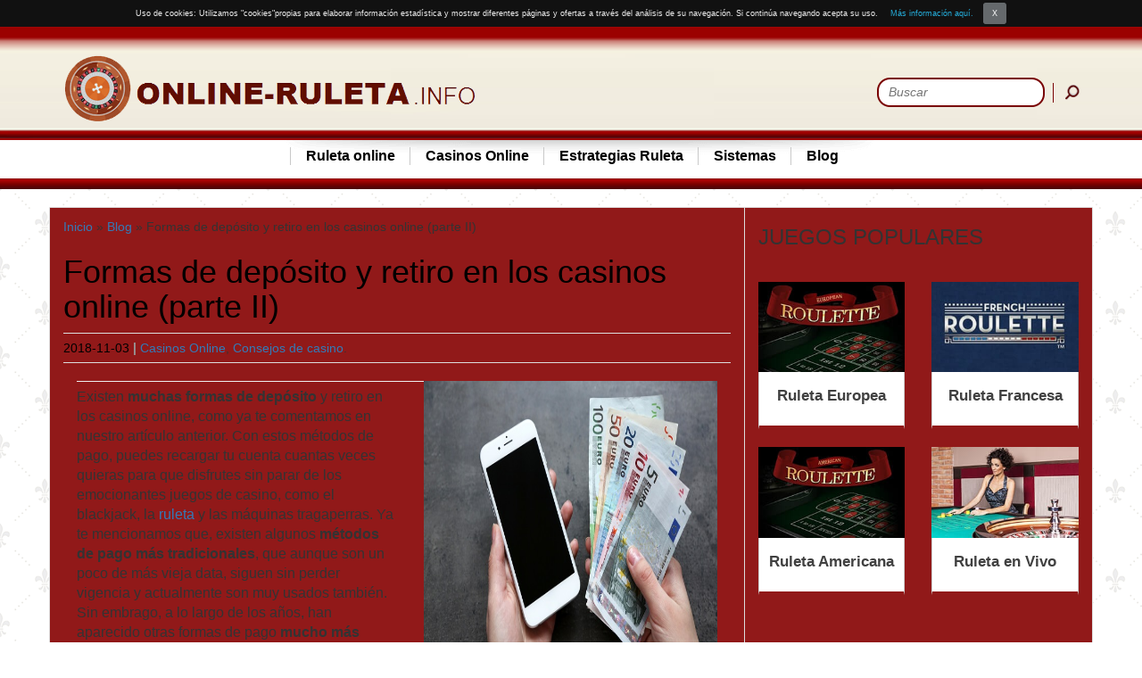

--- FILE ---
content_type: text/html; charset=UTF-8
request_url: https://www.online-ruleta.info/formas-de-deposito-y-retiro-en-los-casinos-online-parte-ii/
body_size: 14461
content:
<!doctype html>
<html lang="es">
<head>
<meta charset="utf-8">
<title> 
	Formas de depósito y retiro en los casinos online (parte II) - Online-ruleta.info</title>
<meta name="viewport" content="width=device-width, initial-scale=1, maximum-scale=1"> 
<meta name="theme-color" content="#911919">
<link rel="icon" href="https://www.online-ruleta.info/wp-content/themes/ruletagratis/img/favicon/favicon.png">

<!------------ Structured Tool: Website -------------->
		<script type='application/ld+json'>{"@context":"http:\/\/schema.org","@type":"WebSite","@id":"#website","url":"https:\/\/www.online-ruleta.info\/","name":"Formas de depósito y retiro en los casinos online (parte II)","potentialAction":{"@type":"SearchAction","target":"https:\/\/www.online-ruleta.info\/?s={search_term_string}","query-input":"required name=search_term_string"}}</script>
<!------------ Structured Tool: Website -------------->

<meta name='robots' content='index, follow, max-image-preview:large, max-snippet:-1, max-video-preview:-1' />
	<style>img:is([sizes="auto" i], [sizes^="auto," i]) { contain-intrinsic-size: 3000px 1500px }</style>
	
	<!-- This site is optimized with the Yoast SEO plugin v26.2 - https://yoast.com/wordpress/plugins/seo/ -->
	<meta name="description" content="Escoge tu forma de depósito y retiro favorita en los casinos online y comienza a disfrutar de la emoción que te ofrecen los mejores casinos" />
	<link rel="canonical" href="https://www.online-ruleta.info/formas-de-deposito-y-retiro-en-los-casinos-online-parte-ii/" />
	<meta property="og:locale" content="es_ES" />
	<meta property="og:type" content="article" />
	<meta property="og:title" content="Formas de depósito y retiro en los casinos online (parte II) - Online-ruleta.info" />
	<meta property="og:description" content="Escoge tu forma de depósito y retiro favorita en los casinos online y comienza a disfrutar de la emoción que te ofrecen los mejores casinos" />
	<meta property="og:url" content="https://www.online-ruleta.info/formas-de-deposito-y-retiro-en-los-casinos-online-parte-ii/" />
	<meta property="og:site_name" content="Online-ruleta.info" />
	<meta property="article:published_time" content="2018-11-03T19:33:20+00:00" />
	<meta property="og:image" content="https://www.online-ruleta.info/wp-content/uploads/2018/11/metodos-de-pago-1.jpeg" />
	<meta property="og:image:width" content="576" />
	<meta property="og:image:height" content="384" />
	<meta property="og:image:type" content="image/jpeg" />
	<meta name="author" content="online-ruleta" />
	<meta name="twitter:card" content="summary_large_image" />
	<meta name="twitter:label1" content="Written by" />
	<meta name="twitter:data1" content="online-ruleta" />
	<meta name="twitter:label2" content="Est. reading time" />
	<meta name="twitter:data2" content="2 minutes" />
	<!-- / Yoast SEO plugin. -->


<link rel="alternate" type="application/rss+xml" title="Online-ruleta.info &raquo; Formas de depósito y retiro en los casinos online (parte II) Comments Feed" href="https://www.online-ruleta.info/formas-de-deposito-y-retiro-en-los-casinos-online-parte-ii/feed/" />
<script type="text/javascript">
/* <![CDATA[ */
window._wpemojiSettings = {"baseUrl":"https:\/\/s.w.org\/images\/core\/emoji\/16.0.1\/72x72\/","ext":".png","svgUrl":"https:\/\/s.w.org\/images\/core\/emoji\/16.0.1\/svg\/","svgExt":".svg","source":{"concatemoji":"https:\/\/www.online-ruleta.info\/wp-includes\/js\/wp-emoji-release.min.js?ver=6.8.3"}};
/*! This file is auto-generated */
!function(s,n){var o,i,e;function c(e){try{var t={supportTests:e,timestamp:(new Date).valueOf()};sessionStorage.setItem(o,JSON.stringify(t))}catch(e){}}function p(e,t,n){e.clearRect(0,0,e.canvas.width,e.canvas.height),e.fillText(t,0,0);var t=new Uint32Array(e.getImageData(0,0,e.canvas.width,e.canvas.height).data),a=(e.clearRect(0,0,e.canvas.width,e.canvas.height),e.fillText(n,0,0),new Uint32Array(e.getImageData(0,0,e.canvas.width,e.canvas.height).data));return t.every(function(e,t){return e===a[t]})}function u(e,t){e.clearRect(0,0,e.canvas.width,e.canvas.height),e.fillText(t,0,0);for(var n=e.getImageData(16,16,1,1),a=0;a<n.data.length;a++)if(0!==n.data[a])return!1;return!0}function f(e,t,n,a){switch(t){case"flag":return n(e,"\ud83c\udff3\ufe0f\u200d\u26a7\ufe0f","\ud83c\udff3\ufe0f\u200b\u26a7\ufe0f")?!1:!n(e,"\ud83c\udde8\ud83c\uddf6","\ud83c\udde8\u200b\ud83c\uddf6")&&!n(e,"\ud83c\udff4\udb40\udc67\udb40\udc62\udb40\udc65\udb40\udc6e\udb40\udc67\udb40\udc7f","\ud83c\udff4\u200b\udb40\udc67\u200b\udb40\udc62\u200b\udb40\udc65\u200b\udb40\udc6e\u200b\udb40\udc67\u200b\udb40\udc7f");case"emoji":return!a(e,"\ud83e\udedf")}return!1}function g(e,t,n,a){var r="undefined"!=typeof WorkerGlobalScope&&self instanceof WorkerGlobalScope?new OffscreenCanvas(300,150):s.createElement("canvas"),o=r.getContext("2d",{willReadFrequently:!0}),i=(o.textBaseline="top",o.font="600 32px Arial",{});return e.forEach(function(e){i[e]=t(o,e,n,a)}),i}function t(e){var t=s.createElement("script");t.src=e,t.defer=!0,s.head.appendChild(t)}"undefined"!=typeof Promise&&(o="wpEmojiSettingsSupports",i=["flag","emoji"],n.supports={everything:!0,everythingExceptFlag:!0},e=new Promise(function(e){s.addEventListener("DOMContentLoaded",e,{once:!0})}),new Promise(function(t){var n=function(){try{var e=JSON.parse(sessionStorage.getItem(o));if("object"==typeof e&&"number"==typeof e.timestamp&&(new Date).valueOf()<e.timestamp+604800&&"object"==typeof e.supportTests)return e.supportTests}catch(e){}return null}();if(!n){if("undefined"!=typeof Worker&&"undefined"!=typeof OffscreenCanvas&&"undefined"!=typeof URL&&URL.createObjectURL&&"undefined"!=typeof Blob)try{var e="postMessage("+g.toString()+"("+[JSON.stringify(i),f.toString(),p.toString(),u.toString()].join(",")+"));",a=new Blob([e],{type:"text/javascript"}),r=new Worker(URL.createObjectURL(a),{name:"wpTestEmojiSupports"});return void(r.onmessage=function(e){c(n=e.data),r.terminate(),t(n)})}catch(e){}c(n=g(i,f,p,u))}t(n)}).then(function(e){for(var t in e)n.supports[t]=e[t],n.supports.everything=n.supports.everything&&n.supports[t],"flag"!==t&&(n.supports.everythingExceptFlag=n.supports.everythingExceptFlag&&n.supports[t]);n.supports.everythingExceptFlag=n.supports.everythingExceptFlag&&!n.supports.flag,n.DOMReady=!1,n.readyCallback=function(){n.DOMReady=!0}}).then(function(){return e}).then(function(){var e;n.supports.everything||(n.readyCallback(),(e=n.source||{}).concatemoji?t(e.concatemoji):e.wpemoji&&e.twemoji&&(t(e.twemoji),t(e.wpemoji)))}))}((window,document),window._wpemojiSettings);
/* ]]> */
</script>
<link rel='stylesheet' id='splw.css-css' href='https://www.online-ruleta.info/wp-content/plugins/smart-post-lists-light/splw.css?ver=6.8.3' type='text/css' media='all' />
<style id='wp-emoji-styles-inline-css' type='text/css'>

	img.wp-smiley, img.emoji {
		display: inline !important;
		border: none !important;
		box-shadow: none !important;
		height: 1em !important;
		width: 1em !important;
		margin: 0 0.07em !important;
		vertical-align: -0.1em !important;
		background: none !important;
		padding: 0 !important;
	}
</style>
<link rel='stylesheet' id='wp-block-library-css' href='https://www.online-ruleta.info/wp-includes/css/dist/block-library/style.min.css?ver=6.8.3' type='text/css' media='all' />
<style id='classic-theme-styles-inline-css' type='text/css'>
/*! This file is auto-generated */
.wp-block-button__link{color:#fff;background-color:#32373c;border-radius:9999px;box-shadow:none;text-decoration:none;padding:calc(.667em + 2px) calc(1.333em + 2px);font-size:1.125em}.wp-block-file__button{background:#32373c;color:#fff;text-decoration:none}
</style>
<style id='global-styles-inline-css' type='text/css'>
:root{--wp--preset--aspect-ratio--square: 1;--wp--preset--aspect-ratio--4-3: 4/3;--wp--preset--aspect-ratio--3-4: 3/4;--wp--preset--aspect-ratio--3-2: 3/2;--wp--preset--aspect-ratio--2-3: 2/3;--wp--preset--aspect-ratio--16-9: 16/9;--wp--preset--aspect-ratio--9-16: 9/16;--wp--preset--color--black: #000000;--wp--preset--color--cyan-bluish-gray: #abb8c3;--wp--preset--color--white: #ffffff;--wp--preset--color--pale-pink: #f78da7;--wp--preset--color--vivid-red: #cf2e2e;--wp--preset--color--luminous-vivid-orange: #ff6900;--wp--preset--color--luminous-vivid-amber: #fcb900;--wp--preset--color--light-green-cyan: #7bdcb5;--wp--preset--color--vivid-green-cyan: #00d084;--wp--preset--color--pale-cyan-blue: #8ed1fc;--wp--preset--color--vivid-cyan-blue: #0693e3;--wp--preset--color--vivid-purple: #9b51e0;--wp--preset--gradient--vivid-cyan-blue-to-vivid-purple: linear-gradient(135deg,rgba(6,147,227,1) 0%,rgb(155,81,224) 100%);--wp--preset--gradient--light-green-cyan-to-vivid-green-cyan: linear-gradient(135deg,rgb(122,220,180) 0%,rgb(0,208,130) 100%);--wp--preset--gradient--luminous-vivid-amber-to-luminous-vivid-orange: linear-gradient(135deg,rgba(252,185,0,1) 0%,rgba(255,105,0,1) 100%);--wp--preset--gradient--luminous-vivid-orange-to-vivid-red: linear-gradient(135deg,rgba(255,105,0,1) 0%,rgb(207,46,46) 100%);--wp--preset--gradient--very-light-gray-to-cyan-bluish-gray: linear-gradient(135deg,rgb(238,238,238) 0%,rgb(169,184,195) 100%);--wp--preset--gradient--cool-to-warm-spectrum: linear-gradient(135deg,rgb(74,234,220) 0%,rgb(151,120,209) 20%,rgb(207,42,186) 40%,rgb(238,44,130) 60%,rgb(251,105,98) 80%,rgb(254,248,76) 100%);--wp--preset--gradient--blush-light-purple: linear-gradient(135deg,rgb(255,206,236) 0%,rgb(152,150,240) 100%);--wp--preset--gradient--blush-bordeaux: linear-gradient(135deg,rgb(254,205,165) 0%,rgb(254,45,45) 50%,rgb(107,0,62) 100%);--wp--preset--gradient--luminous-dusk: linear-gradient(135deg,rgb(255,203,112) 0%,rgb(199,81,192) 50%,rgb(65,88,208) 100%);--wp--preset--gradient--pale-ocean: linear-gradient(135deg,rgb(255,245,203) 0%,rgb(182,227,212) 50%,rgb(51,167,181) 100%);--wp--preset--gradient--electric-grass: linear-gradient(135deg,rgb(202,248,128) 0%,rgb(113,206,126) 100%);--wp--preset--gradient--midnight: linear-gradient(135deg,rgb(2,3,129) 0%,rgb(40,116,252) 100%);--wp--preset--font-size--small: 13px;--wp--preset--font-size--medium: 20px;--wp--preset--font-size--large: 36px;--wp--preset--font-size--x-large: 42px;--wp--preset--spacing--20: 0.44rem;--wp--preset--spacing--30: 0.67rem;--wp--preset--spacing--40: 1rem;--wp--preset--spacing--50: 1.5rem;--wp--preset--spacing--60: 2.25rem;--wp--preset--spacing--70: 3.38rem;--wp--preset--spacing--80: 5.06rem;--wp--preset--shadow--natural: 6px 6px 9px rgba(0, 0, 0, 0.2);--wp--preset--shadow--deep: 12px 12px 50px rgba(0, 0, 0, 0.4);--wp--preset--shadow--sharp: 6px 6px 0px rgba(0, 0, 0, 0.2);--wp--preset--shadow--outlined: 6px 6px 0px -3px rgba(255, 255, 255, 1), 6px 6px rgba(0, 0, 0, 1);--wp--preset--shadow--crisp: 6px 6px 0px rgba(0, 0, 0, 1);}:where(.is-layout-flex){gap: 0.5em;}:where(.is-layout-grid){gap: 0.5em;}body .is-layout-flex{display: flex;}.is-layout-flex{flex-wrap: wrap;align-items: center;}.is-layout-flex > :is(*, div){margin: 0;}body .is-layout-grid{display: grid;}.is-layout-grid > :is(*, div){margin: 0;}:where(.wp-block-columns.is-layout-flex){gap: 2em;}:where(.wp-block-columns.is-layout-grid){gap: 2em;}:where(.wp-block-post-template.is-layout-flex){gap: 1.25em;}:where(.wp-block-post-template.is-layout-grid){gap: 1.25em;}.has-black-color{color: var(--wp--preset--color--black) !important;}.has-cyan-bluish-gray-color{color: var(--wp--preset--color--cyan-bluish-gray) !important;}.has-white-color{color: var(--wp--preset--color--white) !important;}.has-pale-pink-color{color: var(--wp--preset--color--pale-pink) !important;}.has-vivid-red-color{color: var(--wp--preset--color--vivid-red) !important;}.has-luminous-vivid-orange-color{color: var(--wp--preset--color--luminous-vivid-orange) !important;}.has-luminous-vivid-amber-color{color: var(--wp--preset--color--luminous-vivid-amber) !important;}.has-light-green-cyan-color{color: var(--wp--preset--color--light-green-cyan) !important;}.has-vivid-green-cyan-color{color: var(--wp--preset--color--vivid-green-cyan) !important;}.has-pale-cyan-blue-color{color: var(--wp--preset--color--pale-cyan-blue) !important;}.has-vivid-cyan-blue-color{color: var(--wp--preset--color--vivid-cyan-blue) !important;}.has-vivid-purple-color{color: var(--wp--preset--color--vivid-purple) !important;}.has-black-background-color{background-color: var(--wp--preset--color--black) !important;}.has-cyan-bluish-gray-background-color{background-color: var(--wp--preset--color--cyan-bluish-gray) !important;}.has-white-background-color{background-color: var(--wp--preset--color--white) !important;}.has-pale-pink-background-color{background-color: var(--wp--preset--color--pale-pink) !important;}.has-vivid-red-background-color{background-color: var(--wp--preset--color--vivid-red) !important;}.has-luminous-vivid-orange-background-color{background-color: var(--wp--preset--color--luminous-vivid-orange) !important;}.has-luminous-vivid-amber-background-color{background-color: var(--wp--preset--color--luminous-vivid-amber) !important;}.has-light-green-cyan-background-color{background-color: var(--wp--preset--color--light-green-cyan) !important;}.has-vivid-green-cyan-background-color{background-color: var(--wp--preset--color--vivid-green-cyan) !important;}.has-pale-cyan-blue-background-color{background-color: var(--wp--preset--color--pale-cyan-blue) !important;}.has-vivid-cyan-blue-background-color{background-color: var(--wp--preset--color--vivid-cyan-blue) !important;}.has-vivid-purple-background-color{background-color: var(--wp--preset--color--vivid-purple) !important;}.has-black-border-color{border-color: var(--wp--preset--color--black) !important;}.has-cyan-bluish-gray-border-color{border-color: var(--wp--preset--color--cyan-bluish-gray) !important;}.has-white-border-color{border-color: var(--wp--preset--color--white) !important;}.has-pale-pink-border-color{border-color: var(--wp--preset--color--pale-pink) !important;}.has-vivid-red-border-color{border-color: var(--wp--preset--color--vivid-red) !important;}.has-luminous-vivid-orange-border-color{border-color: var(--wp--preset--color--luminous-vivid-orange) !important;}.has-luminous-vivid-amber-border-color{border-color: var(--wp--preset--color--luminous-vivid-amber) !important;}.has-light-green-cyan-border-color{border-color: var(--wp--preset--color--light-green-cyan) !important;}.has-vivid-green-cyan-border-color{border-color: var(--wp--preset--color--vivid-green-cyan) !important;}.has-pale-cyan-blue-border-color{border-color: var(--wp--preset--color--pale-cyan-blue) !important;}.has-vivid-cyan-blue-border-color{border-color: var(--wp--preset--color--vivid-cyan-blue) !important;}.has-vivid-purple-border-color{border-color: var(--wp--preset--color--vivid-purple) !important;}.has-vivid-cyan-blue-to-vivid-purple-gradient-background{background: var(--wp--preset--gradient--vivid-cyan-blue-to-vivid-purple) !important;}.has-light-green-cyan-to-vivid-green-cyan-gradient-background{background: var(--wp--preset--gradient--light-green-cyan-to-vivid-green-cyan) !important;}.has-luminous-vivid-amber-to-luminous-vivid-orange-gradient-background{background: var(--wp--preset--gradient--luminous-vivid-amber-to-luminous-vivid-orange) !important;}.has-luminous-vivid-orange-to-vivid-red-gradient-background{background: var(--wp--preset--gradient--luminous-vivid-orange-to-vivid-red) !important;}.has-very-light-gray-to-cyan-bluish-gray-gradient-background{background: var(--wp--preset--gradient--very-light-gray-to-cyan-bluish-gray) !important;}.has-cool-to-warm-spectrum-gradient-background{background: var(--wp--preset--gradient--cool-to-warm-spectrum) !important;}.has-blush-light-purple-gradient-background{background: var(--wp--preset--gradient--blush-light-purple) !important;}.has-blush-bordeaux-gradient-background{background: var(--wp--preset--gradient--blush-bordeaux) !important;}.has-luminous-dusk-gradient-background{background: var(--wp--preset--gradient--luminous-dusk) !important;}.has-pale-ocean-gradient-background{background: var(--wp--preset--gradient--pale-ocean) !important;}.has-electric-grass-gradient-background{background: var(--wp--preset--gradient--electric-grass) !important;}.has-midnight-gradient-background{background: var(--wp--preset--gradient--midnight) !important;}.has-small-font-size{font-size: var(--wp--preset--font-size--small) !important;}.has-medium-font-size{font-size: var(--wp--preset--font-size--medium) !important;}.has-large-font-size{font-size: var(--wp--preset--font-size--large) !important;}.has-x-large-font-size{font-size: var(--wp--preset--font-size--x-large) !important;}
:where(.wp-block-post-template.is-layout-flex){gap: 1.25em;}:where(.wp-block-post-template.is-layout-grid){gap: 1.25em;}
:where(.wp-block-columns.is-layout-flex){gap: 2em;}:where(.wp-block-columns.is-layout-grid){gap: 2em;}
:root :where(.wp-block-pullquote){font-size: 1.5em;line-height: 1.6;}
</style>
<link rel='stylesheet' id='bootstrap_css-css' href='https://www.online-ruleta.info/wp-content/themes/ruletagratis/css/bootstrap.min.css?ver=6.8.3' type='text/css' media='all' />
<link rel='stylesheet' id='my_style_css-css' href='https://www.online-ruleta.info/wp-content/themes/ruletagratis/style.css?ver=6.8.3' type='text/css' media='all' />
<link rel='stylesheet' id='font_awasome_css-css' href='https://www.online-ruleta.info/wp-content/themes/ruletagratis/font_awasome/css/font-awesome.min.css?ver=6.8.3' type='text/css' media='all' />
<link rel='stylesheet' id='coookiesbar_css-css' href='https://www.online-ruleta.info/wp-content/themes/ruletagratis/css/jquery.cookiebar.css?ver=6.8.3' type='text/css' media='all' />
<link rel='stylesheet' id='tablepress-default-css' href='https://www.online-ruleta.info/wp-content/plugins/tablepress/css/default.min.css?ver=1.14' type='text/css' media='all' />
<script type="text/javascript" src="https://www.online-ruleta.info/wp-includes/js/jquery/jquery.min.js?ver=3.7.1" id="jquery-core-js"></script>
<script type="text/javascript" src="https://www.online-ruleta.info/wp-includes/js/jquery/jquery-migrate.min.js?ver=3.4.1" id="jquery-migrate-js"></script>
<script type="text/javascript" src="https://www.online-ruleta.info/wp-content/plugins/smart-post-lists-light/splw.js?ver=6.8.3" id="splw.js-js"></script>
<script></script><link rel="https://api.w.org/" href="https://www.online-ruleta.info/wp-json/" /><link rel="alternate" title="JSON" type="application/json" href="https://www.online-ruleta.info/wp-json/wp/v2/posts/3360" /><link rel="EditURI" type="application/rsd+xml" title="RSD" href="https://www.online-ruleta.info/xmlrpc.php?rsd" />
<meta name="generator" content="WordPress 6.8.3" />
<link rel='shortlink' href='https://www.online-ruleta.info/?p=3360' />
<link rel="alternate" title="oEmbed (JSON)" type="application/json+oembed" href="https://www.online-ruleta.info/wp-json/oembed/1.0/embed?url=https%3A%2F%2Fwww.online-ruleta.info%2Fformas-de-deposito-y-retiro-en-los-casinos-online-parte-ii%2F" />
<link rel="alternate" title="oEmbed (XML)" type="text/xml+oembed" href="https://www.online-ruleta.info/wp-json/oembed/1.0/embed?url=https%3A%2F%2Fwww.online-ruleta.info%2Fformas-de-deposito-y-retiro-en-los-casinos-online-parte-ii%2F&#038;format=xml" />
      <!--Customizer CSS--> 
      <style type="text/css">
            
           
      </style> 
      <!--/Customizer CSS-->
      <style type="text/css">.recentcomments a{display:inline !important;padding:0 !important;margin:0 !important;}</style><meta name="generator" content="Powered by WPBakery Page Builder - drag and drop page builder for WordPress."/>
<noscript><style> .wpb_animate_when_almost_visible { opacity: 1; }</style></noscript>


<!-- navbar style-->
<style>

.nav-pad{
    padding-left: 0px;
    padding-right: 0px;
    text-align:center;	
    z-index:1000;
}
div#navbar {
    padding-left: 0px !important;
    padding-right: 0px;
}
</style>
<!-- navbar style end-->

</head>

<body class="wp-singular post-template-default single single-post postid-3360 single-format-standard wp-theme-ruletagratis wpb-js-composer js-comp-ver-8.2 vc_responsive" >


<div class="container-fluid bg-img"><!-- container_bg_black -->
    <div class="container">
        <div class="row" style="padding-top:10px">
            
            <div class="col-md-6 col-sm-12 col-xs-12 logo-style">
                <a href="https://www.online-ruleta.info/" id="site-logo" title="Online-ruleta.info" rel="home" alt="Online-ruleta.info - La web de la ruleta online" >
                   <img src="https://www.online-ruleta.info/wp-content/uploads/2016/04/ruleta-online.png"  class="img-responsive" alt="Online-ruleta.info - La web de la ruleta online">
                </a>
            </div>
            
                   
            <!--<div class="col-md-6 search-ele">
           <!-- <form class="search-top" action="" method="get"> <input name="s" type="text" placeholder="Buscar"> <input class="srch" type="submit"></form> 
            </div> -->
            
            <div class="col-md-6 search-ele">
    <form class="search-top" action="https://www.online-ruleta.info" method="get">
        <input name="s" type="text" placeholder="Buscar">
        <input class="srch" type="submit">
    </form>
</div>

            
        </div>
    </div>
</div>

<div class="container-fluid container_fluid_bg_black">
	<div class="container">
    <div class="col-md-12 col-sm-12 col-xs-12 nav-pad">
          <nav class="navbar navbar-default navbar-bg navbar-align">
            <div class="navbar-header">
              <button type="button" class="navbar-toggle collapsed" data-toggle="collapse" data-target="#navbar" aria-expanded="false" aria-controls="navbar">
                <span class="sr-only">Toggle navigation</span>
                <span class="icon-bar"></span>
                <span class="icon-bar"></span>
                <span class="icon-bar"></span>
              </button>
              <a class="navbar-brand" href="https://www.online-ruleta.info"><i class="fa fa-home"></i></a>
            </div>
            <div id="navbar" class="navbar-collapse collapse">
                <ul id="menu-menu-1" class="nav navbar-nav"><li id="menu-item-1069" class="menu-item menu-item-type-custom menu-item-object-custom menu-item-home menu-item-has-children menu-item-1069"><a href="https://www.online-ruleta.info/">Ruleta online</a>
<ul class="sub-menu">
	<li id="menu-item-212" class="menu-item menu-item-type-post_type menu-item-object-page menu-item-212"><a href="https://www.online-ruleta.info/ruleta-gratis/">Ruleta Gratis</a></li>
	<li id="menu-item-88" class="menu-item menu-item-type-post_type menu-item-object-page menu-item-88"><a href="https://www.online-ruleta.info/ruleta-europea/">Ruleta Europea</a></li>
	<li id="menu-item-85" class="menu-item menu-item-type-post_type menu-item-object-page menu-item-85"><a href="https://www.online-ruleta.info/ruleta-americana/">Ruleta Americana</a></li>
	<li id="menu-item-1155" class="menu-item menu-item-type-post_type menu-item-object-page menu-item-1155"><a href="https://www.online-ruleta.info/ruleta-francesa/">Ruleta Francesa</a></li>
	<li id="menu-item-214" class="menu-item menu-item-type-post_type menu-item-object-page menu-item-214"><a href="https://www.online-ruleta.info/ruleta-en-vivo/">Ruleta en Vivo</a></li>
	<li id="menu-item-1125" class="menu-item menu-item-type-post_type menu-item-object-page menu-item-1125"><a href="https://www.online-ruleta.info/ruleta-dinero-real/">Ruleta Dinero Real</a></li>
	<li id="menu-item-1158" class="menu-item menu-item-type-post_type menu-item-object-page menu-item-1158"><a href="https://www.online-ruleta.info/ruleta-para-principiantes/">Ruleta Principiantes</a></li>
	<li id="menu-item-1156" class="menu-item menu-item-type-post_type menu-item-object-page menu-item-1156"><a href="https://www.online-ruleta.info/ruleta-movil/">Ruleta Móvil</a></li>
	<li id="menu-item-1243" class="menu-item menu-item-type-post_type menu-item-object-page menu-item-1243"><a href="https://www.online-ruleta.info/ruleta-iphone/">Ruleta iPhone</a></li>
	<li id="menu-item-1246" class="menu-item menu-item-type-post_type menu-item-object-page menu-item-1246"><a href="https://www.online-ruleta.info/ruleta-ipad/">Ruleta iPad</a></li>
	<li id="menu-item-1247" class="menu-item menu-item-type-post_type menu-item-object-page menu-item-1247"><a href="https://www.online-ruleta.info/ruleta-android/">Ruleta Android</a></li>
	<li id="menu-item-1241" class="menu-item menu-item-type-post_type menu-item-object-page menu-item-1241"><a href="https://www.online-ruleta.info/ruleta-tablet/">Ruleta Tablet</a></li>
	<li id="menu-item-2533" class="menu-item menu-item-type-post_type menu-item-object-page menu-item-2533"><a href="https://www.online-ruleta.info/simulador-de-ruleta-online/">Simulador de Ruleta</a></li>
</ul>
</li>
<li id="menu-item-1066" class="menu-item menu-item-type-post_type menu-item-object-page menu-item-has-children menu-item-1066"><a href="https://www.online-ruleta.info/casinos-online/">Casinos Online</a>
<ul class="sub-menu">
	<li id="menu-item-2534" class="menu-item menu-item-type-post_type menu-item-object-page menu-item-2534"><a href="https://www.online-ruleta.info/nuevos-casinos/">Nuevos Casinos de 2023</a></li>
	<li id="menu-item-2532" class="menu-item menu-item-type-post_type menu-item-object-page menu-item-2532"><a href="https://www.online-ruleta.info/casinos-en-vivo/">Casinos en vivo</a></li>
	<li id="menu-item-3175" class="menu-item menu-item-type-post_type menu-item-object-page menu-item-3175"><a href="https://www.online-ruleta.info/casino-movil/">Casino móvil</a></li>
	<li id="menu-item-4022" class="menu-item menu-item-type-custom menu-item-object-custom menu-item-4022"><a href="https://www.online-ruleta.info/bono-sin-deposito/">Bono sin deposito</a></li>
</ul>
</li>
<li id="menu-item-1070" class="menu-item menu-item-type-post_type menu-item-object-page menu-item-has-children menu-item-1070"><a href="https://www.online-ruleta.info/estrategias-ruleta/">Estrategias Ruleta</a>
<ul class="sub-menu">
	<li id="menu-item-1129" class="menu-item menu-item-type-post_type menu-item-object-page menu-item-1129"><a href="https://www.online-ruleta.info/como-ganar-ruleta/">Como ganar a la ruleta</a></li>
	<li id="menu-item-1215" class="menu-item menu-item-type-post_type menu-item-object-page menu-item-1215"><a href="https://www.online-ruleta.info/estrategia-martingala-inversa/">Martingala Inversa</a></li>
	<li id="menu-item-1217" class="menu-item menu-item-type-post_type menu-item-object-page menu-item-1217"><a href="https://www.online-ruleta.info/estrategia-fibonacci/">Fibonacci</a></li>
	<li id="menu-item-1216" class="menu-item menu-item-type-post_type menu-item-object-page menu-item-1216"><a href="https://www.online-ruleta.info/estrategia-james-bond/">James Bond</a></li>
	<li id="menu-item-1218" class="menu-item menu-item-type-post_type menu-item-object-page menu-item-1218"><a href="https://www.online-ruleta.info/estrategia-columna/">Columna</a></li>
	<li id="menu-item-1219" class="menu-item menu-item-type-post_type menu-item-object-page menu-item-1219"><a href="https://www.online-ruleta.info/estrategia-alembert/">Alembert</a></li>
	<li id="menu-item-1214" class="menu-item menu-item-type-post_type menu-item-object-page menu-item-1214"><a href="https://www.online-ruleta.info/estrategia-red-bet/">Red Bet</a></li>
	<li id="menu-item-1213" class="menu-item menu-item-type-post_type menu-item-object-page menu-item-1213"><a href="https://www.online-ruleta.info/firma-crupier/">Firma crupier</a></li>
</ul>
</li>
<li id="menu-item-1071" class="menu-item menu-item-type-custom menu-item-object-custom menu-item-has-children menu-item-1071"><a href="#">Sistemas</a>
<ul class="sub-menu">
	<li id="menu-item-1238" class="menu-item menu-item-type-post_type menu-item-object-page menu-item-1238"><a href="https://www.online-ruleta.info/sistema-fisico/">Sistema Físico</a></li>
	<li id="menu-item-1239" class="menu-item menu-item-type-post_type menu-item-object-page menu-item-1239"><a href="https://www.online-ruleta.info/sistema-balistico/">Sistema Balístico</a></li>
	<li id="menu-item-1240" class="menu-item menu-item-type-post_type menu-item-object-page menu-item-1240"><a href="https://www.online-ruleta.info/sistema-ascot/">Sistema Ascot</a></li>
	<li id="menu-item-1284" class="menu-item menu-item-type-post_type menu-item-object-page menu-item-1284"><a href="https://www.online-ruleta.info/sistema-romanosky/">Sistema Romanosky</a></li>
	<li id="menu-item-1285" class="menu-item menu-item-type-post_type menu-item-object-page menu-item-1285"><a href="https://www.online-ruleta.info/sistema-pivot/">Sistema Pivot</a></li>
	<li id="menu-item-1286" class="menu-item menu-item-type-post_type menu-item-object-page menu-item-1286"><a href="https://www.online-ruleta.info/sistema-paroli/">Sistema Paroli</a></li>
	<li id="menu-item-1287" class="menu-item menu-item-type-post_type menu-item-object-page menu-item-1287"><a href="https://www.online-ruleta.info/sistema-one-hit-wonder/">Sistema One Hit Wonder</a></li>
	<li id="menu-item-1288" class="menu-item menu-item-type-post_type menu-item-object-page menu-item-1288"><a href="https://www.online-ruleta.info/sistema-memoria/">Sistema Memoria</a></li>
	<li id="menu-item-1290" class="menu-item menu-item-type-post_type menu-item-object-page menu-item-1290"><a href="https://www.online-ruleta.info/sistema-molienda-oscar/">Sistema Molienda Oscar</a></li>
	<li id="menu-item-1289" class="menu-item menu-item-type-post_type menu-item-object-page menu-item-1289"><a href="https://www.online-ruleta.info/sistema-labouchere/">Sistema Labouchere</a></li>
</ul>
</li>
<li id="menu-item-261" class="menu-item menu-item-type-post_type menu-item-object-page current_page_parent menu-item-261"><a href="https://www.online-ruleta.info/blog/">Blog</a></li>
</ul>            		<ul class="nav navbar-nav navbar-right">
                  </ul>
            </div><!--/.navbar-collapse -->
          </nav>
          </div>
    </div>
 </div>
<style>
	.margin_top_55px { margin-top: 75px !important; }
	.bg-grey { background: #F0F0F0 !important; margin-top: 20px; margin-bottom: 20px !important; border: 1px solid #ddd; border-bottom-left-radius: 7px;border-bottom-right-radius: 7px; }
	.heading_style { color:#000 !important; text-decoration:none;  }
	.time_date { border-bottom: 1px solid #ddd;border-top: 1px solid #ddd;}
	.img-style { height: 350px !important;float: right;width:50%;padding-left: 30px !important;}
	.page-header { padding-bottom: 0px !important;margin: 0px 0 6px !important;border-bottom: 1px solid #eee;}

@media(max-width: 800px) { 
  .img-style {
    height: auto !important;
    float: none;
    width: 50%;
    padding: 0 !important;
    margin: 0 auto;
  }
}
	.f-btn-style {
    text-align: center;
    margin: 15px 0px;
}
	.img-style {
    margin-bottom: 2%;
}
</style>

<div class="container bg-grey content_part">

<div class="row">

        <div class="col-md-8 col-lg-8 col-sm-12 col-xs-12" style="border-right: 1px solid #ddd;">

		<!------------ Structured Tool: breadcrumb -------------->
		<p id="breadcrumbs"><span><span><a href="https://www.online-ruleta.info/">Inicio</a></span> » <span><a href="https://www.online-ruleta.info/blog/">Blog</a></span> » <span class="breadcrumb_last" aria-current="page">Formas de depósito y retiro en los casinos online (parte II)</span></span></p>        <div style="display:none;visibility:hidden;">
            <p id="breadcrumbs"><span xmlns:v="http://rdf.data-vocabulary.org/#"><span typeof="v:Breadcrumb"><a href="https://www.online-ruleta.info/" rel="v:url" property="v:title">Inicio</a> » <span rel="v:child" typeof="v:Breadcrumb"><a href="https://www.online-ruleta.info/blog/" rel="v:url" property="v:title">Blog</a> </span></span></span></p>
            <ol class="breadcrumb">
                <li itemscope="" itemtype="http://data-vocabulary.org/Breadcrumb" class="active"><a href="https://www.online-ruleta.info/formas-de-deposito-y-retiro-en-los-casinos-online-parte-ii/" itemprop="url"><span itemprop="title">Formas de depósito y retiro en los casinos online (parte II)</span></a></li>
            </ol>
        </div>
        <!------------ Structured Tool: breadcrumb -------------->
          
                    			
          			<h1 class="heading_style"> Formas de depósito y retiro en los casinos online (parte II) </h1>

                 	<div class="time_date">
                    
                    <p style="margin:5px 0px 5px 0px;"> 

                    	<span style="color:#000;font-size:14px"> 2018-11-03 </span>   

                      	<span style="color: #989898;font-weight: bold;"> | </span> <a href="https://www.online-ruleta.info/categorias/casinos-online/" rel="category tag">Casinos Online</a>, <a href="https://www.online-ruleta.info/categorias/consejos-casino/" rel="category tag">Consejos de casino</a>.

                      	<!--<a href="https://www.online-ruleta.info/formas-de-deposito-y-retiro-en-los-casinos-online-parte-ii/#respond">  </a>-->

                 	</p>
                    
                    </div>
                    
			  <div class="col-md-12 f-btn" style="margin-top:20px;font-size: 16px;"> 
                <!--</div>                    
            
			  <div class="col-md-6 " style="margin-top:20px;">-->
                  <div class="page-header">
    
                          
                      
    
                    <div class="feature-image">
    
                          <img src="https://www.online-ruleta.info/wp-content/uploads/2018/11/metodos-de-pago-1.jpeg" alt="" class="img-responsive img-style"> 
    
                    </div>
    
                   </div>
			  
					<p>Existen <strong>muchas formas de depósito</strong> y retiro en los casinos online, como ya te comentamos en nuestro artículo anterior. Con estos métodos de pago, puedes recargar tu cuenta cuantas veces quieras para que disfrutes sin parar de los emocionantes juegos de casino, como el blackjack, la <a href="https://www.online-ruleta.info/">ruleta</a> y las máquinas tragaperras. Ya te mencionamos que, existen algunos <strong>métodos de pago más tradicionales</strong>, que aunque son un poco de más vieja data, siguen sin perder vigencia y actualmente son muy usados también. Sin embrago, a lo largo de los años, han aparecido otras formas de pago<strong> mucho más modernas y rápidas,</strong> de las que te hablaremos a continuación.</p>
<h2>Algunas opciones de pago más rápidas (continuación)</h2>
<p>Entra las formas de depósito y retiro en los <a href="https://www.online-ruleta.info/casinos-online/">casinos online</a> <strong>más rápidas y modernas</strong>, se encuentran las E-Wallet o billeteras electrónicas. Estas, son cuentas virtuales, manejadas netamenete a través de internet, que te permiten <strong>mantener tu dinero resguardado</strong>. Algunas de estas son:</p>
<ul>
<li>Skrill o Moneybookers: Esta es una de las formas de pago en los casinos online de <strong>gran utilidad</strong> para los jugadores porque, a diferencia de otros métodos electrónicos, no cobra comisión. Y les permite realizar transacciones <strong>mucho más rápido y eficientemente.</strong></li>
<li>PayPal: esta es una de las formas de depósito y retiro en los casinos online que es <strong>más reconocida a nivel mundial</strong>. Tiene la ventaja que realiza depósitos y acepta pagos, de manera inmediata y sin necesidad de esperar tiempo que podrás <strong>invertir jugando en el casino</strong>.</li>
<li>EcoPayz: este también es uno de los sistemas de cuenta virtual más antiguos entre las <strong>billeteras electrónicas.</strong> Y también le proporciona a sus usuarios <strong>una forma rápida y segura</strong> de cartera electrónica para realizar sus depósitos y retiros.</li>
<li>Neteller: Además de los otros métodos, Neteller también es un monedero electrónico muy reconocido a nivel mundial y frecuentemente encontrado en los casinos online. Le ofrece a sus usuarios, una tarjeta de débito para que puedan realizar otras operaciones además de las virtuales.</li>
</ul>
<h2>Otras formas de depósito</h2>
<p>Algunos otros métodos de pago, que sólo sirven como formas de depósitos, son:</p>
<ul>
<li>Bitcoin: es una <strong>criptomoneda o moneda virtual</strong> que está altamente empleada en la actualidad para realizar pagos.</li>
<li>PaySafeCard: es una <strong>tarjeta prepagada</strong> que también es frecuente encontrar en los casinos online.</li>
</ul>
                
               </div>
                     <!-- button code -->
                                             <!-- button code -->
			   
               <div class="col-md-12"> 
               		<hr style="height: 1px;background: #ddd;">
			   		 
               </div>

          
         </div>

        <div class="col-md-4 col-lg-4 col-sm-12 col-xs-12">
            <!--
    <h3>Sidebar Setup</h3>

    <p>Please add widgets which you want to use here...</p>
-->

<!------------------------------------------------------>


<!------------------------------------------------------>

<div class="widget" id="black-studio-tinymce-5"><div class="widget_inner"><h3>JUEGOS POPULARES</h3><div class="textwidget"><p><style>

.yellow .btn.btn_tbl {
    margin-top: 0px !important;
    padding: 12px !important;
    font-size: 14px;
    font-weight: 600 !important;
}
.enigma_home_portfolio_showcase .enigma_home_portfolio_showcase_icons a {
    color: #fff;
    width: auto;
    font-weight: normal;
    border-color: #4cae4c;
    box-shadow: 1px 1px 2px #333;
    line-height: 1em;
    display: inline-block;
    margin: 1px 16px !important;
    /* margin-bottom: 15px; */
    padding: 8px 8px;
    opacity: 1;
    text-decoration: none;
    transition: all 0.3s ease 0s;
}
.enigma_home_portfolio_caption h3 a {
    color: #404040;
    font-size: 17px !important;
}
.img-wrapper {
    margin-bottom: 20px !important;
    overflow: hidden;
}
/*iphone6 plus*/
@media (max-width: 414px) { 

.width_cla
{
 width: 203px !important; 
}
.enigma_home_portfolio_caption h3 a {
    color: #404040;
    font-size: 16px !important;
}
}
/*iphone6*/
@media (max-width: 375px) {
.width_cla
{
 width: 183px !important; 
}
.enigma_home_portfolio_caption h3 a {
    color: #404040;
    font-size: 15px !important;
}
}
/*galaxy s6*/
@media (max-width: 360px) { 
.width_cla
{
width: 177px !important;
}

}
/*iphone5*/
@media (max-width: 320px) {
.width_cla
{
 width: 152px !important; 
}
.enigma_home_portfolio_caption h3 a {
    color: #404040;
    font-size: 13px !important;
}
}
.enigma_project_section
{
    padding-top: 27px !important;
    padding-bottom: 0px !important;
}
</style>

<div class="enigma_project_section">
	
    
    <div class="container_1">
        <div class="row">          
                    
                    <div class="col-lg-6 col-md-6 pull-left scrollimation fade-right d1 in width_cla" style=""> 
                        <div class="img-wrapper">
                            <div class="enigma_home_portfolio_showcase">							
                                <img width="260" height="160" src="https://www.online-ruleta.info/wp-content/uploads/2017/05/Ruleta-Europea.jpg" class="enigma_img_responsive wp-post-image" alt="Ruleta Europea Barra Lateral">									 								
                                <div class="enigma_home_portfolio_showcase_overlay">
                                    <div class="enigma_home_portfolio_showcase_overlay_inner ">
                                        <div class="enigma_home_portfolio_showcase_icons">
                                            <div class="yellow">
                                            	<a href="https://www.online-ruleta.info/goto/disco/" class="btn btn_tbl" target="_blank" rel="nofollow"> ¡JUEGA AHORA! </a>
                                             </div>
                                             <div class="black">
                                            	<a href="https://www.online-ruleta.info/ruleta-europea/" class="enigma-button"> Leer mas </a>
                                             </div>
                                        </div>
                                    </div>
                                </div>
                            </div>						
                            <div class="enigma_home_portfolio_caption">
                                <h3><a href="https://www.online-ruleta.info/ruleta-europea/">Ruleta Europea</a></h3>
                                <p> </p>
                            </div>						
                        </div>
                        
                    </div> <!---------- Image 1 -------------->
                    
                    <div class="col-lg-6 col-md-6 pull-left scrollimation fade-right d1 in width_cla" style=""> 
                        <div class="img-wrapper">
                            <div class="enigma_home_portfolio_showcase">							
                                <img width="260" height="160" src="https://www.online-ruleta.info/wp-content/uploads/2017/05/Ruleta-Francesa.jpg" class="enigma_img_responsive wp-post-image" alt="Ruleta Francesa Barra Lateral">									 								
                                <div class="enigma_home_portfolio_showcase_overlay">
                                    <div class="enigma_home_portfolio_showcase_overlay_inner ">
                                        <div class="enigma_home_portfolio_showcase_icons">
                                            <div class="yellow">
                                            	<a href="https://www.online-ruleta.info/goto/disco/" class="btn btn_tbl" target="_blank" rel="nofollow"> ¡JUEGA AHORA! </a>
                                             </div>
                                             <div class="black">
                                            	<a href="https://www.online-ruleta.info/ruleta-francesa/" class="enigma-button"> Leer mas </a>
                                             </div>
                                        </div>
                                    </div>
                                </div>
                            </div>						
                            <div class="enigma_home_portfolio_caption">
                                <h3><a href="https://www.online-ruleta.info/ruleta-francesa/">Ruleta Francesa</a></h3>
                                <p> </p>
                            </div>						
                        </div>
                        
                    </div> <!---------- Image 2 -------------->
                    
                    <div class="col-lg-6 col-md-6 pull-left scrollimation fade-right d1 in width_cla" style=""> 
                        <div class="img-wrapper">
                            <div class="enigma_home_portfolio_showcase">							
                                <img width="260" height="160" src="https://www.online-ruleta.info/wp-content/uploads/2017/05/Ruleta-Americana.jpg" class="enigma_img_responsive wp-post-image" alt="Ruleta Americana Barra Lateral">									 								
                                <div class="enigma_home_portfolio_showcase_overlay">
                                    <div class="enigma_home_portfolio_showcase_overlay_inner ">
                                        <div class="enigma_home_portfolio_showcase_icons">
                                            <div class="yellow">
                                            	<a href="https://www.online-ruleta.info/goto/disco/" class="btn btn_tbl" target="_blank" rel="nofollow"> ¡JUEGA AHORA! </a>
                                             </div>
                                             <div class="black">
                                            	<a href="https://www.online-ruleta.info/ruleta-americana/" class="enigma-button"> Leer mas </a>
                                             </div>
                                        </div>
                                    </div>
                                </div>
                            </div>						
                            <div class="enigma_home_portfolio_caption">
                                <h3><a href="https://www.online-ruleta.info/ruleta-americana/">Ruleta Americana</a></h3>
                                <p> </p>
                            </div>						
                        </div>
                      
                    </div> <!---------- Image 3 -------------->
                    
                   
                    <div class="col-lg-6 col-md-6 pull-left scrollimation fade-right d1 in width_cla" style=""> 
                        <div class="img-wrapper">
                            <div class="enigma_home_portfolio_showcase">							
                                <img width="260" height="160" src="https://www.online-ruleta.info/wp-content/uploads/2017/05/Ruleta-en-Vivo.jpg" class="enigma_img_responsive wp-post-image" alt="Ruleta en vivo Barra Lateral">									 								
                                <div class="enigma_home_portfolio_showcase_overlay">
                                    <div class="enigma_home_portfolio_showcase_overlay_inner ">
                                        <div class="enigma_home_portfolio_showcase_icons">
                                            <div class="yellow">
                                            	<a href="https://www.online-ruleta.info/goto/disco/" class="btn btn_tbl" target="_blank" rel="nofollow"> ¡JUEGA AHORA! </a>
                                             </div>
                                             <div class="black">
                                            	<a href="https://www.online-ruleta.info/ruleta-en-vivo/" class="enigma-button"> Leer mas </a>
                                             </div>
                                        </div>
                                    </div>
                                </div>
                            </div>						
                            <div class="enigma_home_portfolio_caption">
                                <h3><a href="https://www.online-ruleta.info/ruleta-en-vivo/">Ruleta en Vivo</a></h3>
                                <p> </p>
                            </div>						
                        </div>
                     
                    </div> <!---------- Image 4 -------------->
                    
                
        
            		
            	<!---------- Arrows Left & Right -------------->			
            
        </div>
	</div>
    <!--container 2 part-->    
</div></p>
</div></div></div>
<!------------------------------------------------------>

<div class="widget" id="text-3"><div class="widget_inner"><h3>BLOG</h3>			<div class="textwidget"><div class="news-list-sidebar clearfix">
    <div class="news-sidebar-group clearfix">   
                  
		        
        
</div>
		</div></div>
<!------------------------------------------------------>

<div class="widget" id="black-studio-tinymce-2"><div class="widget_inner"><h3>Mejores Casinos Online</h3><div class="textwidget"><p><!---------------------------- 22 -----------------------------></p>
<div class="sidebar_visit_review">
<div class="col-md-6 col-lg-6 col-sm-12 col-xs-12">
<p><img class="img-responsive" src="https://www.online-ruleta.info/wp-content/uploads/2025/02/luckia-logo.png" alt="luckia logo" /><img class="img-responsive" style="height: 20px;" src="https://www.online-ruleta.info/wp-content/uploads/2016/02/star5.png" alt="" /></p>
</div>
<div class="col-md-6 col-lg-6 col-sm-12 col-xs-12">
<p class="line_bonus">20€ DE BONO POR REGISTRO</p>
<p class=""><a class="btn btn_tbl" href="https://www.online-ruleta.info/goto/luckia/" target="_blank" rel="nofollow noopener">VISITAR </a></p>
</div>
</div>
<p><!---------------------------- 22 -----------------------------><br />
<!---------------------------- 44 -----------------------------></p>
<div class="sidebar_visit_review">
<div class="col-md-6 col-lg-6 col-sm-12 col-xs-12">
<p><img class="img-responsive" src="https://www.online-ruleta.info/wp-content/uploads/2025/02/interwetten-logo.png" alt="interwetten logo" /><img class="img-responsive" style="height: 20px;" src="https://www.online-ruleta.info/wp-content/uploads/2016/02/star4.png" alt="" /></p>
</div>
<div class="col-md-6 col-lg-6 col-sm-12 col-xs-12">
<p class="line_bonus">100% HASTA 200€</p>
<p class=""><a class="btn btn_tbl" href="https://www.online-ruleta.info/goto/interwetten/" target="_blank" rel="nofollow noopener">VISITAR </a></p>
</div>
</div>
<p><!---------------------------- 44 -----------------------------><br />
<!---------------------------- 55 -----------------------------></p>
<div class="sidebar_visit_review">
<div class="col-md-6 col-lg-6 col-sm-12 col-xs-12">
<p><img class="img-responsive" src="https://www.online-ruleta.info/wp-content/uploads/2025/02/kirolbet-logo.png" alt="kirolbet logo" /><img class="img-responsive" style="height: 20px;" src="https://www.online-ruleta.info/wp-content/uploads/2016/02/star4.png" alt="" /></p>
</div>
<div class="col-md-6 col-lg-6 col-sm-12 col-xs-12">
<p class="line_bonus">No hay bono de bienvenida</p>
<p class=""><a class="btn btn_tbl" href="https://www.online-ruleta.info/goto/kirolbet/" target="_blank" rel="nofollow noopener">VISITAR </a></p>
</div>
</div>
<p><!---------------------------- 55 -----------------------------><br />
<!---------------------------- 66 -----------------------------></p>
<div class="sidebar_visit_review">
<div class="col-md-6 col-lg-6 col-sm-12 col-xs-12">
<p><img class="img-responsive" src="https://www.online-ruleta.info/wp-content/uploads/2025/02/swift-casino-logo.png" alt="swift casino logo" /><img class="img-responsive" style="height: 20px;" src="https://www.online-ruleta.info/wp-content/uploads/2016/04/star3.png" alt="" /></p>
</div>
<div class="col-md-6 col-lg-6 col-sm-12 col-xs-12">
<p class="line_bonus">100% hasta 100€ + <!-- --> <strong>25 giros gratis</strong></p>
<p class=""><a class="btn btn_tbl" href="https://www.online-ruleta.info/goto/swift/" target="_blank" rel="nofollow noopener">VISITAR </a></p>
</div>
</div>
<p><!---------------------------- 66 -----------------------------><br />
<!---------------------------- 77 -----------------------------></p>
<div class="sidebar_visit_review">
<div class="col-md-6 col-lg-6 col-sm-12 col-xs-12">
<p><img class="img-responsive" src="https://www.online-ruleta.info/wp-content/uploads/2025/02/goldenpark-logo.png" alt="goldenpark logo" /><img class="img-responsive" style="height: 20px;" src="https://www.online-ruleta.info/wp-content/uploads/2016/04/star3.png" alt="" /></p>
</div>
<div class="col-md-6 col-lg-6 col-sm-12 col-xs-12">
<p class="line_bonus">BONO HASTA 200€</p>
<p class=""><a class="btn btn_tbl" href="https://www.online-ruleta.info/goto/goldenpark/" target="_blank" rel="nofollow noopener">VISITAR </a></p>
</div>
</div>
<p><!---------------------------- 77 -----------------------------></p>
</div></div></div>
<!--------------------------------------------
<div id="side_banner" class="" style="padding-left: 0px;">

    <h3>Sidebar Setup</h3>

    <p>Please add widgets which you want to use here</p>

</div> ---------->

<script>
/*
if(!isMobile.any()) {
var heig=jQuery(document).height();
var min_heig= heig-600 ;
jQuery(window).scroll(function () {
			// Top menu
			
		    if (jQuery(this).scrollTop() > 1900) {
		        jQuery("#side_banner").addClass('isSticky');
		        if(jQuery("#side_banner").html() == ""){
		        	//jQuery("#topbar").html('<a href="#!" class="scrollup" onclick="scrollup();return false;"></a>'+$(".menu-header").html());
		        }
				if (jQuery(this).scrollTop() > min_heig){
			        jQuery("#side_banner").removeClass('isSticky'); 
			}
		    } 
		 
			
			else {
		        jQuery("#side_banner").removeClass('isSticky');
		    }
		});
}
*/
</script>
<!------------------------------------------------------>


<!------------------------------------------------------>




<!------------------------------------------------------>        </div>


</div>

	

</div>

<script>
jQuery(document).ready(function(){
 	var button_link = 'https://www.online-ruleta.info/goto/uniquecasino/';
	var button_text = '¡Juega ya! Y disfruta los mejores juegos';
	if(button_link != ''){
    jQuery("<div class='f-btn-style'><a class='btn btn_tbl' href='https://www.online-ruleta.info/goto/uniquecasino/' target='_blank' rel='nofollow'>¡Juega ya! Y disfruta los mejores juegos</a></div>").insertAfter(".f-btn p:first");
	}else {}
 
});
</script>

<style>
#scroll_to_top {
    position: fixed;
    bottom: 30px;
    right: 30px;
    z-index: 9999;
    width: 50px;
    height: 50px;
    text-align: center;
    line-height: 45px;
    color: #fff;
    cursor: pointer;
    text-decoration: none;
    transition: opacity 0.2s ease-out;
    opacity: 0;
    font-size: 40px;
    background-color: #610e01;
}
#scroll_to_top.show {
    opacity: 1;
}
#scroll_to_top i.fa.fa-angle-up {
    padding: 0px 0px 0px 0px;
}
#scroll_to_top:hover i.fa.fa-angle-up {
    padding: 0px 0px 0px 0px;
    color: #fff;
}
</style>

<footer>

	
    <div class="container-fluid" style="background:#911919;padding-bottom:15px;padding-top:15px;color:#fff;">
    	<div class="container">
        	<div class="col-md-3">
            	<h3 style="font-size:18px;">PÁGINAS PRINCIPALES</h3>
                <div class="row">
                    <div class="col-md-7">
                    	<p><a href="https://www.online-ruleta.info/">Ruleta online</a></p>
                        <p><a href="https://www.online-ruleta.info/ruleta-gratis/">Ruleta gratis</a></p>
                        <p><a href="https://www.online-ruleta.info/ruleta-europea/">Ruleta europea</a></p>
                        <p><a href="https://www.online-ruleta.info/ruleta-americana/">Ruleta americana</a></p>
                        <p><a href="https://www.online-ruleta.info/ruleta-en-vivo/">Ruleta en vivo</a></p>
                        <p><a href="https://www.online-ruleta.info/ruleta-francesa/">Ruleta francesa</a></p>
                        <p><a href="https://www.online-ruleta.info/bono-sin-deposito/">Bonos sin deposito</a></p>
                        <p><a href="https://www.online-ruleta.info/bonos-ruleta/">Bonos ruleta</a></p>
                        <p><a href="https://www.online-ruleta.info/trucos-ruleta/">Trucos Ruleta</a></p>
                        <p><a href="https://www.online-ruleta.info/reglas-ruleta/">Reglas Ruleta</a></p>
                        <p><a href="https://www.online-ruleta.info/tacticas-ruleta/">Tácticas Ruleta</a></p>
                    </div>
                    <div class="col-md-5">
                    	<p><a href="https://www.online-ruleta.info/blog/">Blog</a></p>
                        <p><a href="https://www.online-ruleta.info/sitemap/">Sitemap</a></p>
                        <p><a href="https://www.online-ruleta.info/cookies/" rel="nofollow">Cookies</a></p>
                        <p><a href="https://www.online-ruleta.info/contactanos/">Contacto</a></p>
                        <p><a href="https://www.online-ruleta.info/aviso-legal/" rel="nofollow">Aviso Legal</a></p>
                    </div>
                </div>
            </div>
            <div class="col-md-4">
            	<h3 style="font-size:18px;">JUEGO RESPONSABLE</h3>
                <div class="row"><div class="col-md-3" align="center">
<img class="img-responsive" src="https://www.online-ruleta.info/wp-content/uploads/2017/01/18-icon.png" alt="Mayores de edad"></div><div class="col-md-9 juego_p" style="text-align:justify;"><p style="margin-bottom: 0px;">Recuerda jugar responsablemente, si no es divertido, no es un juego. Si Ud. tiene conocimiento de alguien que necesite</p></div><div class="col-md-12"><p style="text-align:justify;">ayudar, contacten con <a href="http://www.jugarbien.es/" rel="nofollow" style="text-decoration:underline;"><b>JugarBien</b></a> para obtener ayuda sobre el juego.</p></div></div>
            </div>
            <div class="col-md-3">
            	<h3 style="font-size:18px;">SOBRE NOSOTROS</h3>
				<p style="text-align:justify;">Online-ruleta.info es un grupo de profesionales del juego online. Estudiamos estrategias y casinos online donde es fiable jugar y tener un entretenimiento garantizado. Para cualquier consulta, no duden en ponerse en contacto con nosotros a través de el <a href="https://www.online-ruleta.info/contactanos/" style="text-decoration:underline;"><b>formulario.</b></a></p>
            </div>
            <div class="col-md-2">
            	<h3 style="font-size:18px;">SOCIAL MEDIA</h3>
                <div style="display: inline-flex;">
                <a href="https://www.facebook.com/sharer/sharer.php?u=https://www.online-ruleta.info/" style="padding-right:2px;" class="share-btn share-btn-branded share-btn-facebook" rel="nofollow"><img src="https://www.online-ruleta.info/wp-content/uploads/2017/01/facebook-icon.png" alt="facebook" class="img-responsive"></a>
                <a href="https://twitter.com/share?url=https://www.online-ruleta.info/" style="padding-right:2px;" class="share-btn share-btn-branded share-btn-twitter" rel="nofollow"> <img src="https://www.online-ruleta.info/wp-content/uploads/2017/01/twitter-icon.png" alt="twitter" class="img-responsive"> </a>
                <a href="https://plus.google.com/share?url=https://www.online-ruleta.info/" class="share-btn share-btn-branded share-btn-googleplus" rel="nofollow"><img src="https://www.online-ruleta.info/wp-content/uploads/2017/01/google_-icon.png" alt="googleplus" class="img-responsive"></a>
                </div>
                <div style="padding-top: 20px;">
					<a href="http://certify.gpwa.org/verify/online-ruleta.info" rel="nofollow"> <img class="img-responsive" style="padding-top:0px;" src="https://www.online-ruleta.info/wp-content/uploads/2017/03/gpwa_logo.png" alt="GPWA Portal Aprovado"> </a>
				</div>
                <div style="padding-top: 20px;">                    
                    <a href="//www.dmca.com/Protection/Status.aspx?ID=97b295df-6a9b-4657-b356-786e7fc5b1b6" title="DMCA.com Protection Status" class="dmca-badge"> <img src="//images.dmca.com/Badges/dmca_protected_sml_120ab.png?ID=97b295df-6a9b-4657-b356-786e7fc5b1b6" alt="DMCA.com Protection Status"></a> 
					
                </div>
            </div>
        </div>
        
        <div class="container" >
        	<div class="col-md-12" style="border-top: 1px solid #fff;padding: 5px;margin-top: 5px;"></div>
        </div>
        
        <div class="container"  style="">
        	<center>
			<span style="color: #fff;"> Online-Ruleta.info © 2026</span> 
		</center>
        </div>
	</div>

</footer>

<a href="#" id="scroll_to_top" title="Back to top"><i class="fa fa-angle-up text-center"></i></a>

<script type="speculationrules">
{"prefetch":[{"source":"document","where":{"and":[{"href_matches":"\/*"},{"not":{"href_matches":["\/wp-*.php","\/wp-admin\/*","\/wp-content\/uploads\/*","\/wp-content\/*","\/wp-content\/plugins\/*","\/wp-content\/themes\/ruletagratis\/*","\/*\\?(.+)"]}},{"not":{"selector_matches":"a[rel~=\"nofollow\"]"}},{"not":{"selector_matches":".no-prefetch, .no-prefetch a"}}]},"eagerness":"conservative"}]}
</script>
<script type="text/javascript" src="https://www.online-ruleta.info/wp-content/themes/ruletagratis/js/desk_external.js?ver=6.8.3" id="extr_desktop-js"></script>
<script type="text/javascript" id="q2w3_fixed_widget-js-extra">
/* <![CDATA[ */
var q2w3_sidebar_options = [{"sidebar":"best_poker_sites","use_sticky_position":false,"margin_top":10,"margin_bottom":400,"stop_elements_selectors":"","screen_max_width":720,"screen_max_height":0,"widgets":["#black-studio-tinymce-2"]}];
/* ]]> */
</script>
<script type="text/javascript" src="https://www.online-ruleta.info/wp-content/plugins/q2w3-fixed-widget/js/frontend.min.js?ver=6.2.3" id="q2w3_fixed_widget-js"></script>
<script></script><script src="//images.dmca.com/Badges/DMCABadgeHelper.min.js"> </script>
</body>
</html>

--- FILE ---
content_type: text/css
request_url: https://www.online-ruleta.info/wp-content/themes/ruletagratis/style.css?ver=6.8.3
body_size: 50633
content:
/*

	Theme Name: RuletaGratis.info

	Theme URI: http://www.skarosoft.com

	Author: Ram

	Author URI: http://www.skarosoft.com

	Version: 1.0

*/

body {
	font-family:'Source Sans Pro',arial,sans-serif;
	font-size:14px !important;
	background:url('https://www.online-ruleta.info/wp-content/uploads/2016/02/grey_bg_400-1.png');
}

/*Nav-bar background image*/
.bg-img {
	background:url('https://www.online-ruleta.info/wp-content/uploads/2016/02/header_new_7.png');
    margin: 0px auto 0 auto;
    height: 127px;
    position: relative;
}
#cookie-bar {
    background: #111;
    height: auto;
    line-height: 24px;
    color: #eee;
    text-align: center;
    padding: 3px 0;
}
/*logo-design*/
.logo-style{
    display: block;
    height: 73px;
    line-height: 41px;
    margin-top: 20px !important;
    font-size: 41px;
    font-weight: bold;
    text-transform: uppercase;
    color: #7e0a0a;
    font-family: 'Source Sans Pro',sans-serif;
}
@media(min-width: 767px) { 
	.logo-style img { width:470px; }
}

	
/*********** Flags Styles start ***********/
.socialicons ul {
  list-style: none;
  margin: 0;
  padding: 0;
}
.socialicons ul li {
  display: inline-block;
  zoom: 1;
  *display: inline;
  vertical-align: middle;
  padding-left: 5px !important;
}
.socialicons ul li a {
  display: block;
  font-size: 1.4em;
  margin: 0 0px;
  text-decoration: none;
}

@media(min-width: 767px) { 
	.socialicons { 
		padding-top:0px;
		text-align:right; 
	} 
}
@media(max-width: 767px) { 
	.socialicons { 
		text-align:center;
		padding-bottom:10px;
	} 
}

/*********** Flags Styles end ***********/


/*********** Visual Composer Styles Start ***********/
@media (max-width:767px) {
	.vc_align_right,.vc_align_left { text-align:center !important; }
	.vc_row {
		margin-left: -10px !important;
		margin-right: -10px !important;
	}
}
/*********** Visual Composer Styles end ***********/


/********* New Styles Start ***********/

@media (min-width: 767px) 
{
	.table_col_3_mobile { display:none; }
}
@media (max-width: 767px) 
{
	.table_col_3_mobile { display:none; }
	.table_col_5_desktop { display:block; }
	.table_col_3_mobile .dataTables_scrollBody { overflow:hidden !important; }
}

.btn-default { font-size: 20px; color: #911919; background: none; border:0px }
.btn-default:hover { color: #911919; background: none; border:0px }
.navbar-align {display: inline-block;text-align: center;}
.navbar-form { margin-bottom:0px; margin-top:5px; }
.navbar { margin-bottom: 0px;border:0px }
.navbar-brand {height: 0px !important;}
.navbar-default .navbar-toggle .icon-bar {background-color: #600C00;}
.navbar-default .navbar-toggle { border-color:#600C00; }
.navbar-default .navbar-toggle:focus, .navbar-default .navbar-toggle:hover {background-color: #FFF;}
.navbar-brand { padding: 3px 15px;display:none !important;}
/*.navbar-brand:hover { background:#000 !important; }
.navbar-brand:hover { border-right:4px solid #911919;border-left:4px solid #911919; border-top:0; border-bottom:0; } */
.navbar-brand > i { font-size:30px;color: #600C00; }
.navbar-brand:hover > i, .navbar-brand > i:hover { color:#911919 !important; }
.navbar-form { padding-right: 0px !important; }
.navbar-nav { margin:0px }
.navbar-nav>li>a {
	display: block;
    height: 20px;
    color: #000000;
    font-size: 16px;
    font-weight: bold;
    height: 20px;
    border-left: 1px solid #c9c9c9;
    text-align: center;
    padding: 0px 16px 0 17px;
}
.navbar-default .navbar-nav>li>a {color: #000000 !important;}
.navbar-nav>li>a:hover{color:#911919 !important;}
.container_no_pad { padding-left:0px;padding-right:0px; }
span.pull-left { color: #cccccc;font-size:12px;padding-top:3px; }
.foot_menu > a { color: #cccccc;font-size:12px;padding:0 15px;border-right: 1px solid #cccccc; }
.foot_menu > a:hover { color: #fff; }
.foot_menu > a.no_border { border:0px }
.col-md-2 > a > span { 
	font-size: 18px;
	color: #FFF;
	text-transform: uppercase;
	letter-spacing: 1px;
	margin: 0 20px;
	padding: 2px 0;
	display: block;
	background: #272727;
	text-decoration:none	
}
.current_page_item > a { color: #ffffff !important; }
.col-md-2 > a > span:hover { color: #ce8838;text-decoration:none !important; }
.padd_3px { padding-left:3px;padding-right:3px;/*margin-left:-15px;margin-right:-15px*/; }
a:focus, a:hover { color: #23527c; text-decoration: none; } 
 
 

.social-icons {
  /*text-align: right !important;
  font-family: "Open Sans";
  font-weight: 300;
  font-size: 1.5em;
  color: #448aaf;*/
}
.social-icons ul {

  list-style: none;
  margin: 0;
  padding: 0;
}
.social-icons ul li {
  padding-left: 2px;
  display: inline-block;
  zoom: 1;
  *display: inline;
  vertical-align: middle;
}
.social-icons ul li a {
  display: block;
  font-size: 1.4em;
  margin: 0 0px;
  text-decoration: none;
}


.widget { margin-bottom:20px; }

/******* Disable Comment Class ********/
p.nocomments { display:none; }

/********* New Styles End ***********/

#container { padding-top:20px; }
#above_menu_line { height:3px;background:#000;border:2px solid #000;border-radius:20px;margin-bottom:0px; }
.sub-menu { z-index:1000; }


.sub-menu li {
	margin-bottom: 10px;
	list-style: none;
    float: left;
    width: 50%;
    text-align: left;
}
@media (max-width: 767px) {
	.sub-menu li {
		margin-bottom: 10px;
		list-style: none;
		float: none !important;
		width: 100%;
		text-align: left;
	}
}

#menu-item-1069 .sub-menu li {
	float: none;
	width: 100%;
}

.sub-menu li:last-child {
	margin-bottom: 0;
}

.sub-menu a  {
	color: #999;
	text-decoration: none;
}

.sub-menu a:hover  {
	color: #ddcf82;	
}	

.current-menu-item > a, .current-menu-parent > a { color:#f00; }
/*.current-menu-item > a, .current-menu-parent > a {
	background: #000;	
}*/
.current-menu-parent li a {
	background: inherit;
}
.current-menu-parent .current-menu-item a {
	color: #fff !important;
	font-weight: bold;
}

/******* Blog Styles Start ******/

.page-header > h1 {padding-bottom: 10px;
  margin: 10px 0px;
  border-bottom: 1px solid #D6D6D6;
  font-weight: 100; 
}
.page-header { margin-top: 0px !important; }

#comment { width: 100%; }

#breadcrumbs { margin-top: 10px; }
/******* Blog Styles End ******/


/****** Footer styles starts ******/
.footer_title {
  color: #e2e2e2; margin-top: 0px; margin-bottom: -40px;
  font-size: 24px; letter-spacing: 1px; text-align: center;
}
/****** Footer styles end ******/

/*********** Table Press Styles Start ***********/
.tablepress_button {
  display: inline-block;
  text-align: center;
  vertical-align: middle;
  padding: 7px 19px;
  /* border: 2px solid #fff; */
  border-radius: 11px;
  background: #64fa19;
  background: -webkit-gradient(linear,left top,left bottom,from(#64fa19),to(#0d5e0d));
  background: -moz-linear-gradient(top,#64fa19,#0d5e0d);
  background: linear-gradient(to bottom,#64fa19,#0d5e0d);
  text-shadow: #591717 1px 1px 1px;
  font: normal normal bold 15px arial;
  color: #fff;
  text-decoration: none;
}
.tablepress {
  margin: 0;
  padding: 0;
  width: 100%;
  /* box-shadow: 5px 5px 3px #a39e9e; */
  border: 0 solid #a39e9e;
  -webkit-border-bottom-left-radius: 5px;
  border-bottom-left-radius: 5px;
  -webkit-border-bottom-right-radius: 5px;
  border-bottom-right-radius: 5px;
  -webkit-border-top-right-radius: 5px;
  border-top-right-radius: 5px;
  -webkit-border-top-left-radius: 5px;
  border-top-left-radius: 5px;
}
.tablepress thead th {
  /* background: -o-linear-gradient(bottom,#fff 5%,#917d7d 100%);
  background: -webkit-gradient(linear,left top,left bottom,color-stop(0.05,#fff),color-stop(1,#917d7d));
  background: -moz-linear-gradient(center top,#fff 5%,#917d7d 100%);
  filter: progid:DXImageTransform.Microsoft.gradient(startColorstr="#ffffff",endColorstr="#917d7d");
  background: -o-linear-gradient(top,#fff,917d7d);
  background-color: #fff; */
  background:#911919 !important;
}
.tablepress thead th {
  /* text-shadow: 2px 2px 2px #FFF; */
  padding:10px 5px;
  color:#fff;
  font-size: 25px;
  letter-spacing: 1px;
  font-weight: 500 !important;
  line-height: 1.1;
}
.tablepress thead th, .tablepress tbody td {
  text-align: center;
  vertical-align: middle !important;
}
.tablepress tbody td {
  font-weight: 700;
}
tbody tr {
    height: 58px;
}
.entry-content td, .comment-content td {
  /*border-top: 1px solid #ddd;*/
  padding: 6px 10px 6px 0;
}
td.column-1 > a > img { padding-left: 0px !important; }
.column-2 > a { color: #2a9ed4;text-decoration: none !important; }
.column-2 > a:hover { color: #074e66;text-decoration: none !important; }
img.size-full {
  max-width: 100%;
  width: auto;
}
.tablepress img {
  margin: 0;
  padding: 0;
  border: none;
  max-width: none;
}
a.tablepress_button { color: #fff !important; text-decoration: none !important; }
a.tablepress_button:hover { background: #1ed148; }
.dataTables_scrollHeadInner {
    width: 100% !important;
}
#tablepress-2,
#tablepress-3,
#tablepress-4,
#tablepress-5,
#tablepress-6 { width:100% !important; }

#tablepress-2 .column-2 a,
#tablepress-3 .column-2 a,
#tablepress-4 .column-2 a,
#tablepress-5 .column-2 a,
#tablepress-6 .column-2 a {
    text-transform: uppercase;
	color:#9b0100;
}

/*********** Table Press Styles End ***********/


/*********** Media Quries **********/
@media(max-width: 400px) { 
	.social-icons { padding-bottom:10px;text-align:center !important; }
}

@media(min-width: 767px) { 
	.social-icons { padding-bottom:10px;text-align:right !important; } 
}

@media(max-width: 400px) { 
	.navbar-header > a { border: 0px #6f0011 solid; }
	#no_need, .social-icons > ul br { display:none  }
	.social-icons { padding-top:10px;padding-bottom:10px;text-align:center }
}

@media (min-width:768px) {
	.sub-menu {
		display: none;
		position: absolute;
		background: #9b0100;
		padding: 10px 15px;
		width: 200px;		
	}
	#menu-item-1066 .sub-menu {
		width: 300px !important;		
	}

	li:hover .sub-menu { display: block; }

	.navbar-header { text-align:center; }
	.navbar-toggle { float:none !important; }
}

@media(max-width: 800px) { 
	.nav>li>a { padding:5px 20px }
	#container { padding-top:0px; }
	.col-md-6 > .social-icons { text-align:center;padding-top:10px;padding-bottom:10px; }
}
/***** Tablepress 3 col view in Mobile styles Starts *****/
@media (max-width: 767px) {
	#tablepress-2 .column-2,
	#tablepress-2 .column-3,
	#tablepress-3 .column-2,
	#tablepress-3 .column-3,
	#tablepress-4 .column-2,
	#tablepress-4 .column-3,
	#tablepress-5 .column-2,
	#tablepress-5 .column-3,	
	#tablepress-6 .column-2,
	#tablepress-6 .column-3 {
		display: none !important;
	}
	.tablepress img {
		width: 75px;
	}
    #tablepress-2_wrapper #tablepress-2 { width: 100% !important; }
    #tablepress-2_wrapper .dataTables_scrollBody { overflow: hidden !important; }
}
/***** Tablepress 3 col view in Mobile styles End *****/
.close
{opacity: 100 !important;}

@media (max-width: 767px){
.arrow{float:left;padding-left: 36px;}
.navbar-brand {padding: 9px 15px !important;display:block !important;}
}
.popup_button{display: inline-block;
    text-align: center;
    vertical-align: middle;
    padding: 7px 19px;
    background: #5BCC05;
    border-radius: 4px 4px 4px 4px;
    text-shadow: #591717 1px 1px 1px;
    font: normal normal 13px arial;
    padding-right: 55px;
    padding-left: 55px;
}
a.popup_button {
    color: #fff !important;
    text-decoration: none !important;
}
.btn-lg {
    padding: 72px 72px;
    line-height: 0.333333;
    border-radius: 6px;
    padding-right: 99px;
    padding-left: 122px;
}
@media (max-width: 767px){
.btn-lg{padding-left: 96px;}
}
.modal {
    position: fixed;
    top: 181px !important;
    right: 0;
    bottom: 0;
    left: 8px !important;
    z-index: 1050;
    display: none;
    overflow: hidden;
    -webkit-overflow-scrolling: touch;
    outline: 0;
}
.search-top {
    float: right;
    margin-top: 47px;
}
.search-top {
    display: block;
    width: 227px;
    height: 33px;
    line-height: 33px;
    z-index: 9999;
    background: url('https://www.online-ruleta.info/wp-content/uploads/2016/02/search_bg.png') no-repeat 0 0;
}
.search-top input[type="text"] {
	width: 189px;
    padding: 5px 13px;
}
.search-top input {
    background: none;
    border: none;
    float: left;
    height: 33px;
    line-height: 33px;
    padding: 0;
    margin: 0;
    font-style: italic;
    color: #999;
}
.search-top input[type="submit"] {
    width: 30px;
    cursor: pointer;
    margin-left: 8px;
    text-indent: -999px;
}
.container-fluid.container_fluid_bg_black {
	background:#fff url('https://www.online-ruleta.info/wp-content/uploads/2016/02/border.png')no-repeat bottom !important;
}
.navbar-bg {
	background: url('https://www.online-ruleta.info/wp-content/uploads/2016/02/hpShadow.png') no-repeat top center !important;
}
ul.menu li.current-menu-item {
    border-bottom: 6px solid #7e0a0a !important;
}
.menu-item-10>a {
    border-left: none !important;
}
.menu-item-212>a {
    border-left: none !important;
}
div#navbar {
    margin-top: 9px !important;
    margin: 8px 36px 9px !important;
}
.h1-style
{
	text-transform:uppercase;
	font-weight:lighter;
	font-size:24px;
	padding:5px 10px;
	float: left;
	margin: 0;
}
.heading {
	font-size: 27px !important;
    color: #610103 !important;
}
.btn { 
display: inline-block !important;
    padding: 6px 12px;
    margin-bottom: 0;
    font-size: 14px;
    font-weight: 400;
    line-height: 1.42857143;
    text-align: center;
    white-space: nowrap;
    vertical-align: middle;
    -ms-touch-action: manipulation;
    touch-action: manipulation;
    cursor: pointer;
    -webkit-user-select: none;
    -moz-user-select: none;
    -ms-user-select: none;
    user-select: none;
    border: 1px solid transparent;
    border-radius: 4px;
}
.btn_tbl{
	color:#000!important;
	border-radius:0!important;
	padding:6px 17px!important;
	background:linear-gradient(to bottom,#6F612D 0,#FFDA4F 17%,#FFDD5C 43%,#FFCA02 52%,#FFCB03 54%,#F1AF0C 59%,#C67E07 78%,#865923 100%);
	background-color:#EFB636;
	border-color:#c57c05;
	border:none;
	background:#FFD735 -webkit-gradient(linear,left top,left bottom,from(rgba(255,238,114,0.64)),to(#C57C05)) no-repeat;
	background:#FFEEB5 -moz-linear-gradient(top,#FFEEB5,#AE8913) no-repeat;
	filter:progid:DXImageTransform.Microsoft.gradient(startColorstr=#FFEEB5,endColorstr=#AE8913) no-repeat;
	-ms-filter:progid:DXImageTransform.Microsoft.gradient(startColorstr=#AE8913,endColorstr=#AE8913) no-repeat;
	text-shadow:-1px -1px 0 #e0c887,1px -1px 0 #e0c887,-1px 1px 0 #e0c887,1px 1px 0 #e0c887;
	font-size:14px;
	font-weight:700
}
.btn_tbl:hover{
	background:linear-gradient(to bottom,#865923 0,#C67E07 22%,#F1AF0C 41%,#FFCB03 46%,#FFCA02 48%,#FFDD5C 57%,#FFDA4F 83%,#6F612D 100%);
	background-color:#FFEEB5;
	background:#FFEEB5 -webkit-gradient(linear,left top,left bottom,from(#C67D06),to(#FBDD54)) no-repeat;
	background:#FFEEB5 -moz-linear-gradient(top,#AE8913,#FFEEB5) no-repeat;
	filter:progid:DXImageTransform.Microsoft.gradient(startColorstr=#AE8913,endColorstr=#FFEEB5) no-repeat;
	-ms-filter:progid:DXImageTransform.Microsoft.gradient(startColorstr=#AE8913,endColorstr=#AE8913) no-repeat;
}
p {
    line-height: 22px !important;
}
@media (max-width:767px) {
	div#navbar {
		margin-top: 9px !important;
		margin: 0px !important;
	}
.search-ele {display:none !important;}
.logo-style {
	padding-left: 0px !important;
    margin-top: 32px !important;
}
.navbar-bg {
	background: none !important;
}
.container-fluid.container_fluid_bg_black {
    background: #fff url('https://www.online-ruleta.info/wp-content/uploads/2016/02/border.png')no-repeat bottom !important;
    background-position: 0px 48px !important;
    height: 60px !important;
}
.navbar-default .navbar-collapse, .navbar-default .navbar-form {
   border-color: rgba(231, 231, 231, 0.01) !important;
   z-index: 1000;
   /*position: fixed;*/
   background-color: #fff !important;
   width: 100% !important;
}
.navbar-nav>li>a  {
	border-left: 0px solid #c9c9c9 !important;
	text-align:left !important;
    height:auto !important
}
.navbar-align {
    display: inline !important;
    text-align: center;
}
.h1-style {
	 text-transform:uppercase;
	 font-weight:lighter;
	 font-size:24px;
	 padding:5px 10px;
	 float:none !important;
	 margin: 0;
}
div#navbar {
    margin-top: 13px !important;
}

/* Table Press Button style*/
.btn_tbl{
	font-size:12px !important;
}
	.tablepress_button {
	 min-width: 75px !important;
}
	.btn {white-space: unset !important;}
}


@media only screen 
  and (min-device-width: 768px) 
  and (max-device-width: 1024px) 
  and (orientation: portrait) 
  and (-webkit-min-device-pixel-ratio: 1) 
{
	.col-md-6.search-ele { display:none; }
	.logo-style { 
		margin-top:18px !important; 
		padding-left:0 !important;
	}
	div#navbar { 
		padding:0 !important; 
		margin-top: 5px !important;
		margin: 8px 0px 0px !important;
	}
	.nav>li>a { padding:0 16px 0px 17px; }
	a#site-logo img {
		margin: 0 auto 12px auto;
	}
	.navbar-brand {
    display: none;
}
}

@media (max-width: 374px) {
.btn_tbl {
	padding: 6px 5px !important;
}
.logo-style {
    padding-left: 0px !important;
    margin-top: 37px !important;
}
.navbar-align {
    display: inline !important;
    text-align: center;
}
}

.img-margin{
margin:0 auto !important;
}

/**************************************************************************************/

@media (max-width: 767px) {
	a#site-logo img { width:50%; margin:0 auto; }	
}

@media (max-width: 480px) {
	a#site-logo img { width:100% !important; }	
}

footer .col-md-5 p,
footer .col-md-6 p,
footer .col-md-7 p {
    color: #fff;
    margin: 0;
}
footer a {
    color: #fff;
}
footer a:hover {
    color: #fff;
}
.juego_p{
padding-left: 0px;
}
@media (max-width:768px) {
 .juego_p{
  padding-left: 15px;
 }
}

/********* Sidebar Styles Starts Here ***********/
.widget {
    margin-bottom: 10px;
    float: left;
    width: 100%;
}
.widget-title {
    font-size: 20px;
    font-weight: 600;
    margin-bottom: 12px;
    line-height: 1.1em;
    padding: 0;
}
.widget-title i {
    margin-right: 7px;
    opacity: .5;
}
.textwidget .first_sidebar_img_banner img {
    width: auto;
    height: auto;
	margin:0 auto !important;
	text-align:center !important;
}
.sidebar_visit_review {
    background: #f9f9f9;
    margin-bottom: 2px;
    float: left;
    padding: 10px 0;
	width:100%;
}
.sidebar_visit_review p { margin-bottom: 0px !important; float:none !important; text-align:center !important;}
.sidebar_visit_review p img { margin:0 auto; }
.sidebar_visit_review .sidebar_star{
	height:20px;
	-webkit-filter: brightness(0) invert(1);
	filter: brightness(0) invert(1);	
}
.sidebar_visit_review .line_bonus { 
	text-align:center;
    line-height: 1.4em !important;
    padding-top: 7px;
    margin-bottom: 10px !important;
    font-size: 14px;
    color: #000;
    text-transform: capitalize;
}
.sidebar_visit_review .line_bonus strong {
    display: block;
    font-size: 18px;
}
.sidebar_box_btn {
    padding: 5px 12px;
    font-size: 13px;
    border: 0 none;
    text-align: center;
    color: #fff;
    font-weight: bold;
	border-radius: 8px;	
	background: -webkit-linear-gradient(#ade13e, #63a21f);
    background: -o-linear-gradient(#ade13e, #63a21f);
    background: -moz-linear-gradient(#ade13e, #63a21f);
    background: linear-gradient(#ade13e, #63a21f);	
}
.sidebar_box_btn:hover {
	color:#fff;
	text-decoration:none;
	background: -webkit-linear-gradient(#63a21f, #ade13e);
    background: -o-linear-gradient(#63a21f, #ade13e);
    background: -moz-linear-gradient(#63a21f, #ade13e);
    background: linear-gradient(#63a21f, #ade13e);
}
.sidebar_visit_review .pull-right .sidebar_box_btn,
.sidebar_visit_review .pull-right .sidebar_box_btn:hover {
	background:#000 !important;
	color:#fff !important;	
}
.sidebar_best_Casino_sites {
    padding: 5px 0;
    display: inline-block;
    width: 100%;
    margin-bottom: 2px;
    float: left;
    color: #000;
}
.sidebar_best_Casino_sites.odd_bcs {
    background: #ddd;
}
.sidebar_best_Casino_sites.even_bcs {
    background: #f9f9f9;
}
a.sidebar_bestcasino_btn {
    color: #fff;
    padding: 3px 16px;
    border-radius: 10px;
    font-size: 13px;
    font-weight: bold;
    text-align: center;
	background: -webkit-linear-gradient(#ade13e, #63a21f) !important;
    background: -o-linear-gradient(#ade13e, #63a21f) !important;
    background: -moz-linear-gradient(#ade13e, #63a21f) !important;
    background: linear-gradient(#ade13e, #63a21f) !important;
}
a.sidebar_bestcasino_btn:hover {
    color: #fff;
    text-decoration: none;
	background: -webkit-linear-gradient(#63a21f, #ade13e) !important;
    background: -o-linear-gradient(#63a21f, #ade13e) !important;
    background: -moz-linear-gradient(#63a21f, #ade13e) !important;
    background: linear-gradient(#63a21f, #ade13e) !important;
}

.sidebar_featured_img_box {
	border-radius: 5px;
    text-align: center;
    padding: 20px;
    border: 1px solid #DCDEE0;
    margin-bottom: 20px;
	float:left;
	width:100%;
    /*background: #fff;*/
}
.sidebar_featured_img_box img { margin: 0 auto; }
.sidebar_featured_img_box .bonus_lines {
    font-size: 23px;
    line-height: 1.2em;
    margin: 10px 0 15px;
}
.sidebar_featured_img_box .bonus_lines strong {
    color: #050505;
    font-size: 28px;
}
.sidebar_featured_img_box p {
    margin-bottom: 0px;
}
.sidebar_featured_img_box .bot_img_box_btn {
    padding: 6px 26px;
    font-size: 14px;
    border: 0 none;
    text-align: center;
    color: #fff;
    font-weight: bold;
	border-radius: 0px;	
	background: -webkit-linear-gradient(#ade13e, #63a21f);
    background: -o-linear-gradient(#ade13e, #63a21f);
    background: -moz-linear-gradient(#ade13e, #63a21f);
    background: linear-gradient(#ade13e, #63a21f);	
}
.sidebar_featured_img_box .bot_img_box_btn:hover {
	color:#fff;
	text-decoration:none;
	background: -webkit-linear-gradient(#63a21f, #ade13e);
    background: -o-linear-gradient(#63a21f, #ade13e);
    background: -moz-linear-gradient(#63a21f, #ade13e);
    background: linear-gradient(#63a21f, #ade13e);
}
.sidebar_featured_img_box a.bot_img_box_btn.pull-right {
    background: #5b5b5b -webkit-gradient(linear,left top,left bottom,from(rgb(151, 151, 151)),to(#070707)) no-repeat;
    color: #fff !important;
}
.sidebar_featured_img_box a.bot_img_box_btn.pull-right:hover {
    background: #8c8c8c -webkit-gradient(linear,left top,left bottom,from(rgb(6, 6, 6)),to(#797979)) no-repeat;
    color: #fff !important;
}

.widget_inner ul li a {
    color: #222 !important;
    font-size: 15px;
    text-decoration:none;
}

#optinform {
	background: #f9f9f9;
    border-bottom: 3px solid #f9f9f9;
    color: #000;
    padding: 5px 25px;
    /*text-shadow: 1px 1px #111;*/
	margin-top: 6px;
	margin-bottom: 26px;
}
#optinform input {
	border: 1px solid #111;
	font-size: 13px;
	margin-bottom: 10px;
	padding: 10px 0px;
	box-shadow: 0 2px 2px #111;
	-moz-box-shadow: 0 2px 2px #111;
	-webkit-box-shadow: 0 2px 2px #111;
	color: #000 !important;
	width:85%;
}
#optinform input.email { background: #fff url('https://epicornsqa.com/bonocasino.es/wp-content/uploads/2016/06/email.png') no-repeat 10px center; padding-left: 35px }
#optinform input.name { background: #fff url('https://epicornsqa.com/bonocasino.es/wp-content/uploads/2016/06/name.png') no-repeat 10px center; padding-left: 35px }
#optinform input[type="submit"]:hover { color: #ffa5a5 }
#optinform .get_update {
    font-size: 16px;
    padding-top: 6px;
    padding-bottom: 6px;
}
#optinform .new_btn {
    font-size: 13px !important;
}
.smart-post-list-main .smart-post-list-image {
    width: 100px !important;
    border-radius: 6px !important;	
}
.smart-post-list-main .text-left-of-excerpt a {
    font-size: 18px !important;
    color: #610103 !important;
    font-weight: 600 !important;
}
/********* Sidebar Styles Ends Here ***********/


/*********************** Popular Games Styles Starts ***********************************/
.enigma_project_section{
	padding-top:50px;
	padding-bottom:50px;
}
.enigma_heading_title {
	display: block;
	margin: 0px 0 40px !important;
	text-align:center;
}
.enigma_heading_title h3.top_noticias {
    margin: 20px 0;
    text-align: center;
    background: #911919;
    padding: 10px;
    height: 55px;
}
.enigma_heading_title h3.top_noticias img {
    height: 45px;
    position: absolute;
    left: 33%;
    top: 25px;
}
.enigma_heading_title h3.top_noticias span {
    color: #fff;
    font-size: 23px;
    text-transform: uppercase;
    line-height: 40px;
    font-weight: bold;
}
.enigma_carousel-navi {
	text-align:center;
	margin-top:15px;
}
.enigma_carousel-prev {
	background-position: center center;
	background-repeat: no-repeat;
	cursor: pointer;
	display: inline;
	transition: all 0.3s ease 0s;
	padding: 5px 12px 8px 12px;
	margin-right: 5px;
}


.enigma_carousel-next {
	background-position: center center;
	background-repeat: no-repeat;
	cursor: pointer;
	display: inline;
	transition: all 0.3s ease 0s;
	padding: 5px 12px 8px 12px;
}
.enigma_carousel-prev i,
.enigma_carousel-next i {
	font-size: 18px;
	vertical-align: middle;
	transition: all 0.3s ease 0s;
}
.enigma_project_section_col {
	border-radius: 0px;
	margin-bottom: 35px;
	transition: all 0.4s ease 0s;
	text-align: center;
}
.img-wrapper{
	margin-bottom:50px;
	overflow:hidden;
}
.enigma_home_portfolio_showcase {
	position: relative;
	width: 100%;
	overflow: hidden;
}
.enigma_home_portfolio_showcase:hover .enigma_home_portfolio_showcase_title a {
	text-decoration: underline;
}
.enigma_img_responsive {
	width: 100%;
	height:auto;
	display: block;
}
.enigma_home_portfolio_showcase_overlay {
	visibility: hidden;
	position: absolute;
	width: 100%;
	height: 100%;
	top: -80%;
	left: 0;
	background: rgba(34, 34, 34, 0.82);
	-webkit-transition: all .25s linear;
	-moz-transition: all .25s linear;
	-o-transition: all .25s linear;
	transition: all .25s linear;
}
.enigma_home_portfolio_showcase img{
	-webkit-transition: all .45s ease-in;
	-moz-transition: all .45s ease-in;
	-o-transition: all .45s ease-in;
	transition: all .45s ease-in;
}
.enigma_home_portfolio_showcase_overlay_inner {
	position: absolute;
	bottom:-110%;
	left: 0;
	width: 100%;
	top:20px;
	/*overflow: hidden;*/
	visibility: hidden;
	 -webkit-transition: all .25s ease-in;
	-moz-transition: all .25s ease-in;
	-o-transition: all .25s ease-in;
	transition: all .25s ease-in;
}
.enigma_home_portfolio_showcase .enigma_home_portfolio_showcase_icons {
	margin-top: 10px;
	text-align: center;
	width: 100%;
}
.enigma_home_portfolio_showcase .enigma_home_portfolio_showcase_icons a i{
	font-size: 1.6em;
	line-height:40px;
}
.enigma_home_portfolio_showcase:hover .enigma_home_portfolio_showcase_overlay {
	visibility: visible;
	top: 0;
}
.enigma_home_portfolio_showcase:hover .enigma_home_portfolio_showcase_overlay_inner {
	visibility: visible;
	bottom:40%;
	left: 0;
}
.enigma_home_portfolio_showcase_fade {
	opacity: 0.8;
}
.enigma_home_portfolio_showcase_fade:hover .enigma_home_portfolio_showcase_overlay {
	display: none !important;
}
.enigma_home_portfolio_caption {
	border-radius: 0;
	padding: 0 0 15px;
	text-align: center;
	/*font-family: 'Open Sans', sans-serif;*/
	cursor: pointer;
}
.img-wrapper p { display:none; }
.enigma_home_portfolio_caption:hover p{color:#fff; }
.img-wrapper:hover p{color:#fff !important; }
.enigma_home_portfolio_caption h3 {
	font-size: 14px;
	font-weight: 600;
	margin: 0;
	padding: 9px 3px 0px;
	line-height: 35px;
	/*font-family: 'Open Sans', sans-serif;*/
}
.enigma_home_portfolio_caption small {
	font-size: 13px;
	line-height: 20px;
}
.enigma_home_portfolio_caption { background:#fff; }
.enigma_home_portfolio_caption h3 p {
	color: #404040 !important;
    font-size: 22px;
    display: block;
}
.enigma_home_portfolio_caption small { color: #777777; }
.enigma_proejct_button{
	border-radius: 0;
	padding: 15px 5px 5px;
	text-align: center;
	transition: all 0.4s ease 0s;
	text-align: center;

}
.enigma_proejct_button a {
	display: inline-block;
	/*font-family: 'Raleway', sans-serif;*/
	font-weight:700;
	font-size: 18px;
	line-height: 20px;
	margin: 8px 0;
	padding: 9px 20px;
	text-align: right;
	/*	text-transform: uppercase; */
	transition: all 0.3s ease 0s;
	vertical-align: middle;
}
.enigma_portfolio_page{
	margin-bottom:70px;
}
.enigma_home_portfolio_showcase .enigma_home_portfolio_showcase_icons a {
	color: #fff;
    width: auto;
    font-weight: normal;
    border-color: #4cae4c;
    box-shadow: 1px 1px 2px #333;
    line-height: 1em;
    display: inline-block;
    margin: 0 16px;
    margin-bottom: 15px;
    padding: 8px 8px;
    opacity: 1;
    text-decoration: none;
    transition: all 0.3s ease 0s;
}
.enigma_home_portfolio_showcase .enigma_home_portfolio_showcase_icons a:hover{
	background-color: #f1f1f1;
    border-color: #222222;
    color: #222 !important;
    filter: progid:DXImageTransform.Microsoft.gradient(startColorstr=#AE8913, endColorstr=#FFEEB5) no-repeat;
    -ms-filter: "progid:DXImageTransform.Microsoft.gradient(startColorstr=#AE8913, endColorstr=#AE8913)" no-repeat;
    -webkit-animation: bounceIn_custom 0.7s ease-in-out;
    -moz-animation: bounceIn_custom 0.7s ease-in-out;
    -o-animation: bounceIn_custom 0.7s ease-in-out;
    animation: bounceIn_custom 0.7s ease-in-out;
}
a.popular_leermas {
    font-size: 1.1em;
    background-color: #00B99B;
}
a.popular_juega_ahora {
	font-size: 1.2em;
    background-color: #809e0a;
    text-transform: capitalize;
}
.enigma_home_portfolio_caption {
	border-left:1px solid #ccc;
	border-bottom:4px solid #911919;
	border-right:1px solid #ccc;
}
.enigma_home_portfolio_caption:hover{ background: #31A3DD; }
.enigma_home_portfolio_caption:hover  h3 a,
.enigma_home_portfolio_caption:hover  small { color: #ffffff; }
.img-wrapper:hover .enigma_home_portfolio_caption{
	background: #911919;
	border-left:1px solid #911919;
	border-bottom:4px solid #911919;
	border-right:1px solid #911919;
}
.img-wrapper:hover .enigma_home_portfolio_caption  h3 a,
.img-wrapper:hover .enigma_home_portfolio_caption  small { color: #ffffff; }
.enigma_proejct_button a {
	background-color: #f8504b;
	color: #FFFFFF;
	border: 2px solid #31A3DD;
	transition: all 0.4s ease 0s;
}
.enigma_proejct_button a:hover {
	background-color: #ffffff;
	color: #31A3DD;
	border: 2px solid #31A3DD;
	text-decoration:none;
}
.enigma_portfolio_shadow {
	background: url('https://www.online-ruleta.info/wp-content/uploads/2017/03/slider_shadow.png') no-repeat top center;
	position: absolute;
	left: 0;
	right: 0;
	height: 80px;
	z-index: 99;
	width: 100%;
	background-size: 100% 100%;
	height: 25px;
	bottom: 26px;
}
.enigma_carousel-prev, .enigma_carousel-next {
	background-color: #fff;
	border: 2px solid #222222;
}
.enigma_carousel-prev:hover, .enigma_carousel-next:hover {
	background-color: #222222;
	color:#fff;
}
.enigma_carousel-prev:hover i, 
.enigma_carousel-next:hover i{ color:#fff; }
.enigma_carousel-prev i,
.enigma_carousel-next i { color: #222222; }
/*** image rotation effect ***/
.enigma_blog_thumb_wrapper_showcase:hover img{
	-webkit-transform: scale(1.9) rotate(15deg);
	-moz-transform: scale(1.9) rotate(15deg);
	-ms-transform: scale(1.9) rotate(15deg);
	} 
.enigma_home_portfolio_showcase:hover img{
	-webkit-transform: scale(1.9) rotate(15deg);
	-moz-transform: scale(1.9) rotate(15deg);
	-ms-transform: scale(1.9) rotate(15deg);
}
/*** image rotation effect ***/
.yellow .btn.btn_tbl {
    margin-top: 21px;
    padding: 12px !important;
    font-size: 14px;
    font-weight: 600 !important;
}
@media (max-width: 767px)
{
	.enigma_heading_title h3.top_noticias img { display:none; }
}
/*********************** Popular Games Styles Starts ***********************************/

.right_content {
    width: 50%;
    float: right;
    padding-left: 15px;
}
.left_content {
    width: 50%;
    float: left;
    padding-right: 15px;
}
@media (max-width: 768px) {
.left_content, .right_content {
    width: 100% !important;
    float: left;
    padding: 15px 0 !Important;
} }

@media (max-width: 767px)
{
#desktopcar {
  
}
}

/** script table press styles
*********************************/
#tablepress-2 .column-3 .fa-star:before,
#tablepress-3 .column-3 .fa-star:before,
#tablepress-4 .column-3 .fa-star:before,
#tablepress-5 .column-3 .fa-star:before,
#tablepress-6 .column-3 .fa-star:before {
    content: "\f005\f005\f005\f005\f005";
    font-size: 18px;	
    background: linear-gradient(to bottom,#fbda57,#b57811);
    -webkit-background-clip: text;
    -webkit-text-fill-color: transparent;	
}
#tablepress-2 .column-3 .fa-star.star-4:before,
#tablepress-3 .column-3 .fa-star.star-4:before,
#tablepress-4 .column-3 .fa-star.star-4:before,
#tablepress-5 .column-3 .fa-star.star-4:before,
#tablepress-6 .column-3 .fa-star.star-4:before {
    content: "\f005\f005\f005\f005\f006";
    font-size: 18px;	
	background: linear-gradient(to bottom,#fbda57,#b57811);
    -webkit-background-clip: text;
    -webkit-text-fill-color: transparent;	
}
#tablepress-2 .column-3 .fa-star.star-3:before,
#tablepress-3 .column-3 .fa-star.star-3:before,
#tablepress-4 .column-3 .fa-star.star-3:before,
#tablepress-5 .column-3 .fa-star.star-3:before,
#tablepress-6 .column-3 .fa-star.star-3:before {
    content: "\f005\f005\f005\f006\f006";
    font-size: 18px;	
	background: linear-gradient(to bottom,#fbda57,#b57811);
    -webkit-background-clip: text;
    -webkit-text-fill-color: transparent;	
}
#tablepress-2 .column-3 .fa-star.star-2:before,
#tablepress-3 .column-3 .fa-star.star-2:before,
#tablepress-4 .column-3 .fa-star.star-2:before,
#tablepress-5 .column-3 .fa-star.star-2:before,
#tablepress-6 .column-3 .fa-star.star-2:before {
    content: "\f005\f005\f006\f006\f006";
    font-size: 18px;
	background: linear-gradient(to bottom,#fbda57,#b57811);
    -webkit-background-clip: text;
    -webkit-text-fill-color: transparent;		
}
#tablepress-2 .column-3 .fa-star.star-1:before,
#tablepress-3 .column-3 .fa-star.star-1:before,
#tablepress-4 .column-3 .fa-star.star-1:before,
#tablepress-5 .column-3 .fa-star.star-1:before,
#tablepress-6 .column-3 .fa-star.star-1:before {
    content: "\f005\f006\f006\f006\f006";
    font-size: 18px;
	background: linear-gradient(to bottom,#fbda57,#b57811);
    -webkit-background-clip: text;
    -webkit-text-fill-color: transparent;		
}
/*#tablepress-1 .column-2 div div, 
#tablepress-2 .column-2 div div,
#tablepress-3 .column-2 div div, 
#tablepress-4 .column-2 div div, 
#tablepress-5 .column-2 div div {
    text-align: left;
}
#tablepress-1 .column-2 div div img {
    display: inline-block;
    padding: 0 12px;
	width: 80%;
} 
#tablepress-2 .column-2 div div img {
    display: inline-block;
    padding: 0 12px;
	width: 50%;
}
#tablepress-3 .column-2 div div img{
    display: inline-block;
    padding: 0 12px;
	width: 50%;
}
#tablepress-4 .column-2 div div img {
    display: inline-block;
    padding: 0 12px;
	width: 50%;
} 
#tablepress-5 .column-2 div div img {
    display: inline-block;
    padding: 0 12px;
	width: 50%;
}*/
#tablepress-2 .column-3 a.reviewbtn,
#tablepress-3 .column-3 a.reviewbtn,
#tablepress-4 .column-3 a.reviewbtn,
#tablepress-5 .column-3 a.reviewbtn,
#tablepress-6 .column-3 a.reviewbtn {
    color: #911919;
    font-weight: normal;
}
/*#tablepress-1 .column-2 .casinoname,
#tablepress-2 .column-2 .casinoname,
#tablepress-3 .column-2 .casinoname,
#tablepress-4 .column-2 .casinoname,
#tablepress-5 .column-2 .casinoname {
    padding: 28px 0px;
}
#tablepress-1 .column-2 .casinoicon,
#tablepress-2 .column-2 .casinoicon,
#tablepress-3 .column-2 .casinoicon,
#tablepress-4 .column-2 .casinoicon,
#tablepress-5 .column-2 .casinoicon {
    padding: 0px 10px;
}*/

button#allcasino {
    background: transparent;
    color: #9b0100;
    margin: 15px 5px 15px 5px;
    font-size: 17px;
	border: hidden;
    cursor: pointer;
    outline: none;
}
button#allcasino:before {
    content: "\f219";
	display: inline-block; 
	font: normal normal normal 14px/1 FontAwesome; 
	font-size: inherit; 
	text-rendering: auto; 
	-webkit-font-smoothing: antialiased; 
    -moz-osx-font-smoothing: grayscale;
    border: 2px solid #9b0100;
    border-radius: 50%;
    padding: 5px;
    padding-right: 6px;
    padding-left: 6px;
    margin: 0 5px;
    color: #9b0100;
}
button#popularcasino {
    background: transparent;
    color: #9b0100;
	border: hidden;
    cursor: pointer;
    outline: none;
    margin: 15px 5px 15px 5px;
    font-size: 17px;
}
button#popularcasino:before {
    content: "\f164";
    display: inline-block; 
	font: normal normal normal 14px/1 FontAwesome; 
	font-size: inherit; 
	text-rendering: auto; 
	-webkit-font-smoothing: antialiased; 
    -moz-osx-font-smoothing: grayscale;
    border: 2px solid #9b0100;
    border-radius: 50%;
    padding: 6px;
    padding-right: 7px;
    padding-left: 7px;
    margin: 0 5px;
    color: #9b0100;	
}
button#topratings {
    background: transparent;
    color: #9b0100;
	border: hidden;
    cursor: pointer;
    outline: none;
    margin: 15px 5px 15px 5px;
    font-size: 17px;
}
button#topratings:before {
    content: "\f183";
    display: inline-block; 
	font: normal normal normal 14px/1 FontAwesome; 
	font-size: inherit; 
	text-rendering: auto; 
	-webkit-font-smoothing: antialiased; 
    -moz-osx-font-smoothing: grayscale;
    border: 2px solid #9b0100;
    border-radius: 50%;
    padding: 6px;
    padding-right: 9px;
    padding-left: 9px;
    margin: 0 5px;
    color: #9b0100;		
}
button#topbonus {
    background: transparent;
    color: #9b0100;
	border: hidden;
    cursor: pointer;
    outline: none;
    margin: 15px 5px 15px 5px;
    font-size: 17px;
}
button#topbonus:before {
    content: "\f148";
    display: inline-block; 
	font: normal normal normal 14px/1 FontAwesome; 
	font-size: inherit; 
	text-rendering: auto; 
	-webkit-font-smoothing: antialiased; 
    -moz-osx-font-smoothing: grayscale;
    border: 2px solid #9b0100;
    border-radius: 50%;
    padding: 5px;
    padding-right: 9px;
    padding-left: 9px;
    margin: 0 5px;
    color: #9b0100;		
}
button#topsquare {
    background: transparent;
    color: #9b0100;
	border: hidden;
    cursor: pointer;
    outline: none;
    margin: 15px 5px 15px 5px;
    font-size: 17px;
}
button#topsquare:before {
    content: "\f2c3";
    display: inline-block;
    font: normal normal normal 14px/1 FontAwesome;
    font-size: inherit;
    text-rendering: auto;
    -webkit-font-smoothing: antialiased;
    -moz-osx-font-smoothing: grayscale;
    border: 2px solid #9b0100;
    border-radius: 50%;
    padding: 5px;
    margin: 0 5px;
    color: #9b0100;	
}
/*button#topsquare:before {
    content: url('http://epicornsqa.com/blackjack-online/wp-content/uploads/2017/05/jugarsegurokk-btn.png');
    display: inline-block; 
    margin: 0 5px;
    color: #f16c49;		
}*/
button.readmorebutton,
button.readlessbutton {
    margin: 0 auto;
    /* text-align: center; */
    display: block;
    background: transparent;
    border: 0px;
    color: #9b0100;
    font-size: 24px;
}
button.readmorebutton:after {
    content: "\f107";
    display: inline-block;
    font: normal normal normal 14px/1 FontAwesome;
    font-size: inherit;
    text-rendering: auto;
    -webkit-font-smoothing: antialiased;
    -moz-osx-font-smoothing: grayscale;
    margin: 0px 6px 0 6px;
    color: #9b0100;
    border: 2px solid;
    border-radius: 50%;
    padding: 0 5px 0 4px;
}
/*button.readmorebutton:after {
  animation: blink-animation 1s steps(5, start) infinite;
  -webkit-animation: blink-animation 1s steps(5, start) infinite;
}*/
button.readlessbutton:after {
    content: "\f106";
    display: inline-block;
    font: normal normal normal 14px/1 FontAwesome;
    font-size: inherit;
    text-rendering: auto;
    -webkit-font-smoothing: antialiased;
    -moz-osx-font-smoothing: grayscale;
    margin: 0px 6px 0 6px;
    color: #9b0100;
    border: 2px solid;
    border-radius: 50%;
    padding: 0 5px 0 4px;	
}
/*button#allcasino:hover:before,
button#popularcasino:hover:before, 
button#topratings:hover:before,
button#topbonus:hover:before {
	background: #f16c49;
    color: #fff;
    border: 2px solid #fff;
}*/
button#topbutton:before {
	background: #f16c49;
    color: #9b0100;

    border: 2px solid #9b0100;
    font-size: 17px;
	border: hidden;
    cursor: pointer;
    outline: none;
}

button.active:before {
	background: #911919;
    color: #ffffff !important;
    border: 2px solid #911919 !important;
}
/*@keyframes blink-animation {
  to {
    visibility: hidden;
  }
}
@-webkit-keyframes blink-animation {
  to {
    visibility: hidden;
  }
}*/
@media (max-width: 767px) {
button#allcasino:before {
    content: "\f219";
    display: inline-block;
    font: normal normal normal 14px/1 FontAwesome;
    font-size: inherit;
    text-rendering: auto;
    -webkit-font-smoothing: antialiased;
    -moz-osx-font-smoothing: grayscale;
    border: 2px solid #9b0100;
    border-radius: 50%;
    color: #9b0100;
}
button#popularcasino:before {
    content: "\f164";
    display: inline-block; 
	font: normal normal normal 14px/1 FontAwesome; 
	font-size: inherit; 
	text-rendering: auto; 
	-webkit-font-smoothing: antialiased; 
    -moz-osx-font-smoothing: grayscale;
    border: 2px solid #9b0100;
    border-radius: 50%;
    color: #9b0100;	
}
button#topratings:before {
    content: "\f183";
    display: inline-block; 
	font: normal normal normal 14px/1 FontAwesome; 
	font-size: inherit; 
	text-rendering: auto; 
	-webkit-font-smoothing: antialiased; 
    -moz-osx-font-smoothing: grayscale;
    border: 2px solid #9b0100;
    border-radius: 50%;
    color: #9b0100;		
}
button#topbonus:before {
    content: "\f148";
    display: inline-block;
	font: normal normal normal 14px/1 FontAwesome; 
	font-size: inherit; 
	text-rendering: auto; 
	-webkit-font-smoothing: antialiased; 
    -moz-osx-font-smoothing: grayscale;
    border: 2px solid #9b0100;
    border-radius: 50%;
    color: #9b0100;		
}
button#allcasino,
button#popularcasino,
button#topratings,
button#topbonus {
    background: transparent;
    color: #9b0100;
    border: 0px;
    margin: 15px 0px 15px 0px;
	border: hidden;
    cursor: pointer;
    outline: none;
}
button#topbonus {
    border-right: 0px;
    padding-left: 3px;
}
button#popularcasino {
    padding-left: 4px;
}
#tablepress_section .wpb_text_column .wpb_wrapper {
    text-align: center;
}
.wpb_text_column.wpb_content_element.tablepress_title_tagline p {
    padding-bottom: 5px;
}
button#allcasino, button#popularcasino, button#topbonus, button#topratings, button#topsquare {
    font-size: 13px;
    width: 18%;
	padding: 0;
	margin: 15px 1px;
}
.tablepress td, .tablepress th{
	padding: 5px !important;
}
}
@media (max-width: 320px) {
button#allcasino, button#popularcasino, button#topbonus, button#topratings, button#topsquare {
    font-size: 11px;
    width: 18%;
	padding: 0;
	margin: 15px 1px;
}	
button.readmorebutton, button.readlessbutton {
	font-size: 18px;
}
.tablepress .column-3>div {
    font-size: 11px;
}
.tablepress_button { 
	min-width: 66px !important; 
}
.tablepress td, .tablepress th{
	padding: 5px !important;
}
}
@media (max-width: 375px) {
.tablepress .column-3>div {
    font-size: 12px;
}	
.tablepress_button {
    font-size: 12px;
    min-width: 110px;
    padding: 7px 0px;
    text-align: center;
    -webkit-border-radius: 5px;
    border-radius: 5px;
    color: #fff;
    cursor: pointer;
    display: inline-block;
    position: relative;
    box-shadow: 1px 1px 2px #333;
}
}

/*sticky sidebar*/
#side_banner {
    position: fixed;
        top: 47px;
	/*display: block;
    z-index: 10;
	margin-top: -100px;*/
    -webkit-transition: 0.6s all ease;
   /*  background:#000000 !important;
   box-shadow: 0px 2px 4px #666;*/
   display:none;
}
#side_banner.isSticky {
    margin-top: 0px;
    display:block;
}
#side_banner { /*z-index: 100;*/ }
@media (max-width: 350px) {
    #side_banner{
	  display:none;
	}
}
@media (max-width: 375px) {
	#side_banner{
	  display:none;
	}
}
@media (max-width: 320px) {
	#side_banner{
	  display:none;
	}
}
@media (max-width: 300px) {
	#side_banner{
	  display:none;
	}
}
/*sticky sidebar*/

/*new table styles*/
.red {
    background-color: rgba(204, 204, 204, 0.37);
}
.red:hover {
    background-color: rgba(158, 154, 154, 0.74) !important;
}
.casino_txt{
	padding-top: 10px;
    padding-bottom: 10px;
}
.logo1 {
    background-color: #fff;
    border-radius: 10px;
    height: 80px;
    margin: 0 auto;
    display: -webkit-box;
    display: -moz-box;
    display: box;
    display: -webkit-flex;
    display: -moz-flex;
    display: -ms-flexbox;
    display: flex;
    -webkit-box-align: center;
    -moz-box-align: center;
    box-align: center;
    -webkit-align-items: center;
    -moz-align-items: center;
    -ms-align-items: center;
    -o-align-items: center;
    align-items: center;
    -ms-flex-align: center;
    -webkit-box-pack: center;
    -moz-box-pack: center;
    box-pack: center;
    -webkit-justify-content: center;
    -moz-justify-content: center;
    -ms-justify-content: center;
    -o-justify-content: center;
    justify-content: center;
    -ms-flex-pack: center;
}
 .bonus p   
  {
    line-height: 20px;
    /* -webkit-box-flex: 0; */
    /* -webkit-box-flex: 0; */
    -moz-box-flex: 0;
    box-flex: 0;
    -webkit-flex: 0 1 auto;
    -moz-flex: 0 1 auto;
    -ms-flex: 0 1 auto;
    /* flex: 0 1 auto; */
    font-size: 18px;
    font-style: normal;
    color: #000;
}
.fa-star.star-5:before {
    content: "\f005\f005\f005\f005\f005";
    background: linear-gradient(to bottom,#fbda57,#b57811);
    -webkit-background-clip: text;
    -webkit-text-fill-color: transparent;
    font-size: 18px;	
}
.fa-star.star-4:before {
    content: "\f005\f005\f005\f005\f006";
    background: linear-gradient(to bottom,#fbda57,#b57811);
    -webkit-background-clip: text;
    -webkit-text-fill-color: transparent;
    font-size: 18px;	
}
.fa-star.star-3:before {
    content: "\f005\f005\f005\f006\f006";
    background: linear-gradient(to bottom,#fbda57,#b57811);
    -webkit-background-clip: text;
    -webkit-text-fill-color: transparent;
    font-size: 18px;	
}
.fa-star.star-2:before {
    content: "\f005\f005\f006\f006\f006";
    background: linear-gradient(to bottom,#fbda57,#b57811);
    -webkit-background-clip: text;
    -webkit-text-fill-color: transparent;
    font-size: 18px;	
}
.fa-star.star-1:before {
    content: "\f005\f006\f006\f006\f006";
    background: linear-gradient(to bottom,#fbda57,#b57811);
    -webkit-background-clip: text;
    -webkit-text-fill-color: transparent;
    font-size: 18px;	
}
.cent
{
  text-align:center;
}
 .bot_img_box_btn5 {
    padding: 12.1px 25px;
    font-size: 14px;
    border: 0 none;
    text-align: center;
    color: #fff;
    font-weight: bold;
	border-radius: 0px;	
	/*background: -webkit-linear-gradient(#ade13e, #63a21f);
    background: -o-linear-gradient(#ade13e, #63a21f);
    background: -moz-linear-gradient(#ade13e, #63a21f);*/
    background: #3876ff !important;	
}
.bot_img_box_btn5:hover {
	color:#fff;
	text-decoration:none;
	/*background: -webkit-linear-gradient(#63a21f, #ade13e);
    background: -o-linear-gradient(#63a21f, #ade13e);
    background: -moz-linear-gradient(#63a21f, #ade13e);*/
    background: #2294f4 !important;
}
.red:hover .wpb_column .vc_column-inner .wpb_wrapper .wpb_text_column .wpb_wrapper p bot_img_box_btn5
{
    background: #2294f4 !important;
}
.review1
{
  text-decoration:underline;
  color: #000;
}
.bon_pa
{
    text-align: center;
    font-size: 16px;
}
/*new table styles*/
.vcenter {
    vertical-align: middle;
    float: none;
    display: inline;
}
   h4.vertic {
    color: #000000;
    margin-bottom: -5px;
}
/********************* Styles For Iframe Start Button ******************/
.slot-iframe-preload {
    height: 712px;
   width: auto;
    /*display: none;*/
    position: relative;
    overflow: hidden;
	

  border-radius: 4px;
    border: 8px solid rgba(0,0,0,.6);
    transition: border .3s ease;
    margin: 0 auto;
}
.slot-iframe-preload img {
    max-width: none;
    min-width: 100%;
    min-height: 100%;
 

   height: auto;
    top: 50%;
    left: 50%;
    transform: translate(-50%,-50%);
    width: auto;
    position: absolute;
}
.slot-iframe-preload .btn {
    position: absolute;
    top: 42%;
    left: 50%;
  

  transform: translate(-50%,-50%);
    font-size: 16px;
    font-weight: 700;
    line-height: 19px;
    text-shadow: 0 -1px 0 rgba(0,0,0,.12);
    text-transform: uppercase;
    color: #fff;
    text-

decoration: none;
    z-index: 5;
}
.slot-iframe-preload .btn:after {
    content: '';
    position: absolute;
    top: -16px;
    left: -16px;
    right: -16px;
    bottom: -16px;
    border-radius: 4px;
    

background-color: rgba(0,0,0,.6);
    transition: .3s ease-out;
    z-index: -1;
    pointer-events: none;
}
.slot-iframe-preload:hover .btn:after {
    top: -800%;
    left: -210%;
    bottom: -800%;
    

right: -210%;
    border-radius: 0;
}
.startiframe { background: none; }
.startiframe strong {
    background-color: #FFD735;
    border-bottom: 4px solid #FFD735;
    color: #000000;
    font-size: 20px;
	background-color: #EFB636;
    border-color: #c57c05;
    border: none;
    background: #FFD735 -webkit-gradient(linear,left top,left bottom,from(rgba(255,238,114,0.64)),to(#C57C05)) no-repeat;
    

font-weight: 700;
    padding: 10px 25px;
	text-transform: uppercase;
}
.startiframe strong:hover { background: #FFD735;background-color: #FFEEB5;
    background: #FFEEB5 -webkit-gradient(linear,left top,left bottom,from(#C67D06),to(#FBDD54)) no-repeat;
 }
.startiframe i {
    width: 20px;
    font-size: 40px;
    color: #fff;
    
vertical-align: middle;
    margin-top: -5px;
}
/*.startiframe {
    background-color: #00b99b;
    border-bottom: 4px solid #00a288;
    color: #fff;
	padding: 6px 12px 0px 12px;
    font-size: 

20px;
    font-weight: 700;
}
.startiframe:hover {
    -webkit-animation: bounceIn_custom .7s ease-in-out;
    -moz-animation: bounceIn_custom .7s ease-in-out;
    -o-animation: bounceIn_custom .7s 

ease-in-out;
    animation: bounceIn_custom .7s ease-in-out;
}*/
/********************* Styles For Iframe Start Button ******************/

.fa-caret-right:before {
    content: "\f0da";
	color: black;
}

#top_noticias {
    color: #fff;
    font-size: 25px;
    text-transform: uppercase;
    padding: 8px 0 5px 15px;
    display: block;
    background: #911919;
}
.latestblog .img-border {
    border: 2px solid #232323;
}
.latestblog .top_post_title {
    text-decoration: none;
    color: #493d26;
    font-size: 20px;
}
.latestblog .top_post_title:hover {
    color: #dba205;
}
.latestblog .top_post_content {
    font-size: 12px;
}
.wpcf7-response-output {
    border: none !important;
}